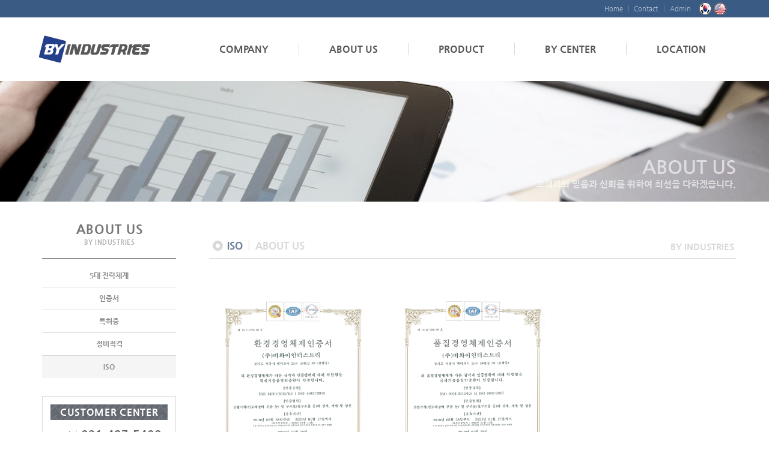

--- FILE ---
content_type: text/html
request_url: http://bycmp.com/default/02/05.php
body_size: 4377
content:
<!DOCTYPE html>
<html lang="ko" id="no-fouc">
<head>
<meta charset="euc-kr">
<meta http-equiv="X-UA-Compatible" content="IE=edge">
<meta name="viewport" content="initial-scale=1.0,user-scalable=no,maximum-scale=1,width=device-width">
<meta http-equiv="imagetoolbar" content="no">


<link rel="shortcut icon" href="../img/vdata/images/favicon.ico" type="image/x-icon" />
<link rel="icon" href="../img/vdata/images/favicon.ico" type="image/x-icon" />


<style type="text/css">
  #no-fouc { opacity: 0; }
</style>
<title>(주)비와이인더스트리</title>
<link rel="stylesheet" href="../img/vdata/inc/css/nomalize.css">
<link rel="stylesheet" href="../img/vdata/inc/css/bootstrap.min.css">
<link rel="stylesheet" href="../img/vdata/inc/css/v_style_c.css">
<link rel="stylesheet" href="../img/vdata/inc/css/v_style_m2.css">
<link rel="stylesheet" href="../img/vdata/inc/css/v_style_s.css">
<link rel="stylesheet" href="../img/vdata/inc/css/v_style_b.css">
<link rel="stylesheet" href="../img/vdata/inc/css/responsive2.css">
<link rel="stylesheet" href="../img/vdata/inc/css/owl.carousel.min.css">
<link rel="stylesheet" href="../img/vdata/inc/css/font-awesome.css">
<link rel="stylesheet" href="../img/vdata/inc/css/animate.css">
<script src="../img/vdata/inc/js/jquery.min.js"></script>
<script type="text/javascript">
$(document).ready(function () {  
  $("#no-fouc").delay(250).animate({"opacity": "1"}, 250);
});
</script>

<!-- HTML5 Shim and Respond.js IE8 support of HTML5 elements and media queries -->
<!-- WARNING: Respond.js doesn't work if you view the page via file:// -->
<!--[if lt IE 9]>
<script src="https://oss.maxcdn.com/libs/html5shiv/3.7.0/html5shiv.js"></script>
<script src="https://oss.maxcdn.com/libs/respond.js/1.4.2/respond.min.js"></script>
<![endif]-->
<!--[if IE 7]>
<link rel="stylesheet" href="../img/vdata/inc/css/font-awesome-ie7.min.css">
<![endif]-->
</head>
<body>
<!-------- 해당 페이지 촤즉메뉴 배경--------->
<style type="text/css">
    .sn-sm ul>li:nth-child(5) {
        background-color: #f5f5f5;
    }
</style>
<!-------- 촤즉메뉴 배경--------->
<header id="header">
<section class="navbar-fixed-top">
<!-- 상단-탑메뉴 -->
<div class="v-topbar-w nav-down">
<div class="container v-topbar">
<div class="row">
<div class="col-sm-2 col-xs-2 sssttmp99">
<div class="visible-xs">
<div class="vtb-icon" onclick="location.href='tel:031-497-5400'"><a><i class="fa fa-phone"></i></a></div>
</div>
</div>
<div class="col-sm-10 col-xs-10 sssttmp88">
<div class="topmn">
<span class="tbtn-1 v-trs3" onclick="location.href='../00/01.php'">Home</span>
<span class="tbtn-2 v-trs3" onclick="location.href='../05/01.php'">Contact</span>
<span class="tbtn-5 v-trs3" onclick="location.href='../member/login.php'">Admin</span>
<span class="tbtn-3 v-trs3" onclick="location.href='../00/01.php'"><img src="../img/vdata/images/flg_1.png" alt=""></span>
<span class="tbtn-4 v-trs3" onclick="location.href='../e00/01.php'"><img src="../img/vdata/images/flg_2.png" alt=""></span>
</div>
</div>
</div>
</div>
</div>
<!-----<hr class="v-topbar-line">-------->
<nav id="mainNavbar" class="navbar navbar-default">
<!-- 상단-탑메뉴 -->
<!-- 메뉴 -->
<div class="container">
<div class="navbar-header">
<button type="button" class="navbar-toggle collapsed" data-toggle="collapse" data-target="#bs-example-navbar-collapse-1" aria-expanded="false">
<span class="icon-bar"></span>
<span class="icon-bar"></span>
<span class="icon-bar"></span>
</button>
<a class="navbar-brand" href="../00/01.php">
<img src="../img/vdata/images/logo2.png" class="cc1">
<img src="../img/vdata/images/logom.png" class="cc2">
</a>
</div>
<div class="collapse navbar-collapse v_navbar" id="bs-example-navbar-collapse-1" data-hover="dropdown" data-animations="fadeIn">
<ul class="nav navbar-nav navbar-right">
<li class="dropdown"> <a href="00.html" class="dropdown-toggle" data-toggle="dropdown">COMPANY</a>
<ul class="dropdown-menu">
<li><a href="../01/01.php">GREETINGS</a></li>
<li><a href="../01/03.php">HISTORY</a></li>
</ul>
</li>
<li class="dropdown"> <a href="#" class="dropdown-toggle" data-toggle="dropdown">ABOUT US</a>
<ul class="dropdown-menu">
<li><a href="../02/01.php">5대 전략체계</a></li>
<li><a href="../02/02.php">인증서</a></li>
<li><a href="../02/03.php">특허증 </a></li>
<li><a href="../02/04.php">정비적격 </a></li>
<li><a href="../02/05.php">ISO</a></li>
</ul>
</li>
<li class="dropdown"> <a href="#" class="dropdown-toggle" data-toggle="dropdown">PRODUCT</a>
<ul class="dropdown-menu">
<li><a href="../03/01.php">판금 가공 및 <br class="sadfb745">판금 사업</a></li>
<li><a href="../03/02.php">발전사업 </a></li>
<li><a href="../03/03.php">솔루션 사업</a></li>
</ul>
</li>
<li> <a href="../04/01.php">BY CENTER</a> </li>
<li class="dropdown"> <a href="#" class="dropdown-toggle" data-toggle="dropdown">LOCATION</a>
<ul class="dropdown-menu">
<li><a href="../05/01.php">본사(국내)</a></li>
<li><a href="../05/02.php">네팔지사</a></li>
<li><a href="../05/03.php">케냐지사</a></li>
</ul>
</li>
</ul>
</div>
</div>
<!-- 메뉴 -->
</nav>
</section>
</header>
<!-- 캐러셀 -->
<section id="slider-area">
    <div class="slider-active owl-carousel">
        <!-- 슬라이드-1 -->
        <div class="single-slider-s owl-item" style="background-image: url(../img/vdata/images/sv_021.jpg)">
            <div class="container slider-taxt-s">
                <div class="row">
                    <div class="col-md-12 col-sm-12">
                        <h1 class="slide-caption_h1">ABOUT US</h1>
               <h2 class="slide-caption_h2">고객과의 믿음과 신뢰를 위하여 최선을 다하겠습니다.</h2>
                    </div>
                </div>
            </div>
        </div>
        <!-- 슬라이드-1 -->
            </div>
</section>
<!-- 캐러셀 -->
<!-- 컨텐츠 -->
<section class="sp-ct-w">
    <div class="container">
        <div class="row">
            <!-- 왼쪽-시작 -->
            <div class="col-md-3 sp-ct-l-w p-1">
                <div class=" sn-w">
                    <div class="sn-tt ">
    <h1>ABOUT US</h1>
    <span class="s-c-st">BY INDUSTRIES</span>
</div>
<div class="sn-sm">
    <ul>
        <li> <a href="01.php">5대 전략체계</a></li>
        <li> <a href="02.php">인증서</a></li>
        <li> <a href="03.php">특허증</a></li>
        <li> <a href="04.php">정비적격</a></li>
        <li> <a href="05.php">ISO</a></li>
    </ul>
</div> <div class="sn-cs">
<h1> CUSTOMER CENTER</h1>
<div class="sn-cs-nb-w">
<span class="sn-cs-t">Tel</span>031-497-5400<br>
<span class="sn-cs-t2">Fax</span>031-497-5405
</div>
<span class="sn-cs-time">
<b>- 월 ~ 금 :</b> 오전9시 ~ 오후6시
<br>
<b>- 토, 일, 공휴일 :</b> 휴무
<br>
<b>- email :</b> bycmp@bycmp.com
</span>
</div>
                </div>
            </div>
            <!-- 왼쪽-끝 -->
         <!-- 오론쪽-시작 -->
<div class="col-md-9 sp-ct-r-w">
    <div class="row">
        <div class="col-md-12 sp-ct-r-tt">
            <div class="row">
                <div class="col-md-6 col-sm-6 r-tt-w">
                    <h2 class="r-tt-h"><span class="circle-icon"></span>ISO</h2><span class="r-tt-bt">ABOUT US</span>
                </div>
                <div class="col-md-6 col-sm-6 hidden-xs v-cc-f-neb r-tt-r v-cc-t-r">BY INDUSTRIES
                </div>
            </div>
        </div>
    </div>
    <!-- 갤러리 -->
    <div class="row">
        <div class="col-md-12 sp-ct-r-board">     
          <!-- 게시판 시작 -->
<link rel="StyleSheet" href="/bizdemo98913/inc/board/board_9.css" type="text/css">
<script language="javascript" src="/cjs/board.js?com_board_id=9&template=bizdemo98913"></script>
<!-- 카테고리 -->

<!-- //카테고리 -->
<div class="gal_board_list">
<!-- 내용 -->

	
		<!-- 갤러리형 -->


			<tr valign='top'>
				<td valign='bottom' align='center' width='33%' >
					<table border='0' cellpadding='0' cellspacing='0' width='100%'>
						<tr>

						
						
							<td valign="top" align="center" class='bbsnewf5' style='word-break:break-all;'><!-- overflow:auto; -->
							<table width="100%" border="0" cellspacing="0" cellpadding="0">
																<tr>
									<td valign="bottom" align="center">
																					<a href='/default/02/05.php?com_board_basic=read_form&com_board_idx=2&&com_board_search_code=&com_board_search_value1=&com_board_search_value2=&com_board_page=&&com_board_id=9&&com_board_id=9'><img alt='' src='/bizdemo98913/component/board/board_9/u_image/2/260095096_ISO14001-KOR.jpg' width='280' height='280' border='0'></a>
																			</td>
								</tr>
																<tr>
									<td class="gallery_subject" style="text-align:center">
																			<a href='/default/02/05.php?com_board_basic=read_form&com_board_idx=2&&com_board_search_code=&com_board_search_value1=&com_board_search_value2=&com_board_page=&&com_board_id=9&&com_board_id=9'><span class='gallery_title'>ISO14001-KOR</span>    </a><br>
																																													</td>
								</tr>
								<tr>
									<td class="gallery_etc" style="text-align:center;">
									 																		</td>
								</tr>
															</table>
							</td>

						
						</tr>
					</table>
				</td>

			
			
	
		<!-- 갤러리형 -->


			
				<td valign='bottom' align='center' width='33%' >
					<table border='0' cellpadding='0' cellspacing='0' width='100%'>
						<tr>

						
						
							<td valign="top" align="center" class='bbsnewf5' style='word-break:break-all;'><!-- overflow:auto; -->
							<table width="100%" border="0" cellspacing="0" cellpadding="0">
																<tr>
									<td valign="bottom" align="center">
																					<a href='/default/02/05.php?com_board_basic=read_form&com_board_idx=1&&com_board_search_code=&com_board_search_value1=&com_board_search_value2=&com_board_page=&&com_board_id=9&&com_board_id=9'><img alt='' src='/bizdemo98913/component/board/board_9/u_image/1/694476445_ISO9001-KOR.jpg' width='280' height='280' border='0'></a>
																			</td>
								</tr>
																<tr>
									<td class="gallery_subject" style="text-align:center">
																			<a href='/default/02/05.php?com_board_basic=read_form&com_board_idx=1&&com_board_search_code=&com_board_search_value1=&com_board_search_value2=&com_board_page=&&com_board_id=9&&com_board_id=9'><span class='gallery_title'>ISO9001-KOR</span>    </a><br>
																																													</td>
								</tr>
								<tr>
									<td class="gallery_etc" style="text-align:center;">
									 																		</td>
								</tr>
															</table>
							</td>

						
						</tr>
					</table>
				</td>

			
			</table>








<table border='0' cellpadding='0' cellspacing='0' width='100%'>
<!-- //내용 -->
</div>
</table>
<div class="v-board-bo-line"></div>
<div class="v-paging"><!-- 페이징 --><!-- //페이징 --></div>

<div class="v-btn-wirte">
<!-- 글쓰기 -->

<!-- //글쓰기 -->
</div>

<!-- 검색 -->
<div id="ext_search" style="text-align:left">
<div id="ext_search" style="text-align:left">
	<table id="search_table" border="0" cellspacing="0" cellpadding="2">
	<form name='com_board_search' method='post' action='/default/02/05.php?com_board_category_code=&&' onsubmit="return FormCheck.init('com_board_search')">
	  <tr>
		<td class="est_cate_cell">
			<select title="select" name='com_board_search_code' class="cateform" align='absmiddle' onchange='sel_search();'>
				<option value='subject' >제목</option><option value='description' >내용</option>
			</select>
		</td>
		<td class="est_keyword_cell">
			<div id='search_display1' style='display:block;'>
				<input title="input" alt="" type='text' class="keywordform" align='absmiddle' name='com_board_search_value' chk="y" msg="검색어" kind="" />
			</div>
			<div id='search_display2' style='display:none;'>
				<input title="input" alt="" type='text' class="dateform" align='absmiddle' name='com_board_search_value1' value='2026-01-21' />&nbsp;~&nbsp;
				<input title="input" alt="" type='text' class="dateform" align='absmiddle' name='com_board_search_value2' value='2026-01-21' />
			</div>
		</td>
		<td class="est_btn_cell">
			<input title="input" alt="" type='image' src='/bizdemo98913/img/component/board/board_9/search.gif' border='0' align='absmiddle'>
		</td>
	  </tr>
	</form>
	</table>
</div>
<!-- 검색 자바스크립트 구문 시작 -->

<!-- 검색 자바스크립트 구문 끝 -->
<!-- //검색 -->

<!-- 게시판 끝 -->   
        </div>
    </div>
     <!-- 갤러리 -->
</div>
<!-- 오론쪽-끝 -->
</div>
    </div>
</section>
<!-- 컨텐츠 -->
<!-- 풋터-2 -->
<footer class="copy">
<div class="container">
<div class="row">
<div class="col-md-12">
<div class="coppy-w">
<div class="coppy-1">BY INDUSTRIES</div>
<span class="coppy-2">
<span class="copy-tf-t-1">39, MTV 25-ro 58beon-gil, Siheung-si, <br class="cc2">Gyeonggi-do, Korea</span>
<span class="copy-tf-t-2"><span class="t-devide-xs-1">|</span>TEL : 031-497-5400<span class="t-devide-xs-2">|</span>FAX : 031-497-5405</span>
</span>
<br>
<div class="coppy-3">
Copyright &#169; 2020 BY INDUSTRIES All rights reserved.
</div>
</div>
</div>
</div>
</div>
</footer>
<!-- 풋터-2 -->
<!-- Scroll-up -->
<div class="scroll-up ">
<ul>
<li><a href="#header"><i class="fa fa-angle-up"></i></a></li>
</ul>
</div>
<!-- Scroll-up -->
<!-- Jquery -->
<script src="../img/vdata/inc/js/jquery.min.js"></script>
<script src="../img/vdata/inc/js/bootstrap.min.js"></script>
<script src="../img/vdata/inc/js/bootstrap-dropdownhover.min.js"></script>
<script src="../img/vdata/inc/js/owl.carousel.min.js"></script>
<script src="../img/vdata/inc/js/jquery.parallax.js"></script>
<script src="../img/vdata/inc/js/scrollreveal.min.js"></script>
<script src="../img/vdata/inc/js/v_js.js"></script>
<script>
$(document).ready(function() {
$('.slider-active').owlCarousel({
items: 1,
loop: true,
animateOut: 'fadeOut',
animateIn: 'fadeIn',
autoplay: true,
autoHeight: true,
nav: true,
navText: ['<img src="../img/vdata/inc/images/nav_left.png">', '<img src="../img/vdata/inc/images/nav_right.png">'],
dots: true,
autoplayTimeout: 6500,
smartSpeed: 700,
responsiveRefreshRate: 0,
responsiveClass: true,
responsive: {
0: {
items: 1,
dots: false,
nav: false,
},
400: {
items: 1,
dots: false,
nav: false,
},
768: {
items: 1,
}
}
});
});
</script>
<!-- Jquery -->
</body>
</html>
<script language="javascript" type="text/javascript" src="/cjs/javascript.lib.js?date=1721110582"></script>

<script language="javascript" src="/cjs/board.js"></script>

            <script type="text/javascript">
            var JsHost = (("https:" == document.location.protocol) ? "https://" : "http://");
            var sTime = new Date().getTime();
            document.write(unescape("%3Cscript id='log_script' src='" + JsHost + "blg-jsk.cafe24.com/weblog.js?uid=d1502b&t=" + sTime + "' type='text/javascript'%3E%3C/script%3E"));
            </script>
        

--- FILE ---
content_type: text/html
request_url: http://bycmp.com/default/img/vdata/inc/js/v_js.js
body_size: 696
content:
// 硫붾돱諛� 洹몃┝��
$('#mainNavbar').affix({
    offset: {
        top: 40
    }
})





jQuery(function ($) {
    'use strict';


  $(window).scroll(function () {
        if ($(window).scrollTop() == 0) {
            $('.v-topbar-w').stop(true, false).slideDown();
        } else {
            $('.v-topbar-w').slideUp("fast");
        }
    });

    
// �ㅽ겕濡�
    (function () {
        $('li a[href*=#]').bind("click", function(e){
            var anchor = $(this);
            $('html, body').stop().animate({
                scrollTop: $(anchor.attr('href')).offset().top -136
            }, 1000);
            e.preventDefault();
        });
    }());
    
    
    
// �묎�湲�
    (function () {
        $(window).scroll(function() {
            if ($(this).scrollTop() > 100) {
                $('.scroll-up').fadeIn();
            } else {
                $('.scroll-up').fadeOut();
            }
        });
    }());
    
    
    
// �⑤윺�숈뒪
    (function () {
        $(window).bind('load', function () {
            parallaxInit();
        });

    }());
    
});



// �좉�
$(document).ready(function () {
			  $(".navbar-toggle").on("click", function () {
				    $(this).toggleClass("active");
			  });
		})



// �ㅽ겕濡� 由щ퉬��
window.sr = ScrollReveal();
sr.reveal('.p-1', {
    duration: 1200,
    scale: 1,
    opacity: 0,
    origin: 'bottom',
    distance: '43px'
});



--- FILE ---
content_type: text/css
request_url: http://bycmp.com/default/img/vdata/inc/css/v_style_c.css
body_size: 2816
content:
/*** 怨듯넻�곸슜 ***/

@font-face {
    font-family: ng;
    src: url(../fonts/NanumGothic.eot);
    src: local(��), url(../fonts/NanumGothic.woff) format('woff')
}

@font-face {
    font-family: ngb;
    src: url(../fonts/NanumGothicBold.eot);
    src: local(��), url(../fonts/NanumGothicBold.woff) format('woff')
}

@font-face {
    font-family: ngeb;
    src: url(../fonts/NanumGothicExtraBold.eot);
    src: local(��), url(../fonts/NanumGothicExtraBold.woff) format('woff')
}

.v-cc-t-l {
    text-align: left;
}

.v-cc-t-r {
    text-align: right;
}

.v-cc-t-c {
    text-align: center;
}

.v-cc-f-n {
    font-family: '�섎닎怨좊뵓', 'NanumGothic', ng, sans-serif;
}

.v-cc-f-neb {
    font-family: ngeb, 'NanumGothicExtraBold';
}

.pnt {
    cursor: pointer;
}

img {
    image-rendering: -moz-auto;
    /* Firefox */
    image-rendering: -o-auto;
    /* Opera */
    image-rendering: -webkit-optimize-contrast;
    /* Webkit (non-standard naming) */
    image-rendering: auto;
    -ms-interpolation-mode: bicubic;
    /* IE (non-standard property) */
    border: none;
}

html {
    overflow-y: scroll;
}

body {
    font-family: '�섎닎怨좊뵓', 'NanumGothic', ng, sans-serif !important;
    font-size: 13px !important;
    color: #666 !important;
}

.container-fluid {
    padding: 0
}

a,
a:active,
a:focus,
button,
button:focus,
button:active,
.btn,
.btn:focus,
.btn:active:focus,
.btn.active:focus,
.btn.focus,
.btn.focus:active,
.btn.active.focus {
    outline: none;
    outline: 0;
}

input::-moz-focus-inner {
    border: 0;
}

input[type=text] {
    width: 96%;
    font-size: 13px !important;
    color: #666 !important;
    height: 26px !important;
    padding-left: 7px !important;
    line-height: 26px !important;
    border: 1px solid #cfcfcf !important;
    -webkit-appearance: none !important;
    -webkit-border-radius: 0 !important;
}

input[type=file] {
    width: 80%;
    font-size: 13px;
    color: #666;
    height: 24px;
    line-height: 24px;
    border: none;
    appearance: none;
    border-radius: 0;
    -webkit-appearance: none;
    -webkit-border-radius: 0;
}

input[type=password] {
    width: 40%;
    font-size: 13px!important;
    color: #666!important;
    height: 26px!important;
    padding-left: 7px!important;
    line-height: 26px!important;
    border: 1px solid #cfcfcf!important;
    -webkit-appearance: none!important;
    -webkit-border-radius: 0!important;
}

textarea {
    width: 100%!important;
    font-family: '�섎닎怨좊뵓', 'NanumGothic', ng, 援대┝, �뗭�, sans-serif!important;
    font-size: 13px!important;
    line-height: 1.5!important;
    border: 1px solid #cfcfcf!important;
    padding: 15px !important;
    -webkit-appearance: none;
    -webkit-border-radius: 0;
}

select {
    font-size: 13px !important;
    color: #666;
    height: 26px;
    padding: 2px 2px 4px 2px;
    line-height: 1;
    border: 1px solid #cfcfcf;
    border-radius: 0;
}

input[name="phone_no1"],
input[name="phone_no2"],
input[name="phone_no3"],
input[name="mobile_no1"],
input[name="mobile_no2"],
input[name="mobile_no3"] {
    width: 19% !important;
}

input[name="com_board_search_value"] {
    width: 100% !important;
}

input[name="com_board_comment_name"],
input[name="com_board_comment_password"] {
    width: 25%!important;
}

input[name="com_member_login_id"],
input[name="com_member_login_pw"] {
    width: 100%!important;
    background: none!important;
}

input[type=image] {
    cursor: pointer;
}

.btn-default,
.btn-default:focus,
.btn-defaultn:active {
    padding: 0;
}

.btn-default span {
    position: relative;
}

input:focus {
    outline: none;
}

*:focus {
    outline: none;
}

a[href^="tel"] {
    color: inherit;
    text-decoration: none;
}

/***************************************************************/

/*********** �ъ씤�� 而щ윭 蹂�寃쎌떆 �ъ슜�섎뒗 肄붾뱶 ***********/

/*** �섏씠吏� �ъ씤�� 而щ윭 ***/

.cm-color-1 {
    color: #A7A7A7;
}

.cm-color-2 {
    color: #AEBAD1;
}

/*** �곹븯�� 諛곌꼍而щ윭 ***/

.v-topbar-w,
.copy,
.ft-btn-w {
    background-color: #3A5B84;
}

/*** �곹븯�� �고듃而щ윭 ***/

.v-topbar .btn-group-xs > .btn,
.ft-btn-w .btn-group-xs > .btn,
.vtb-icon a,
.copy-tf-t a,
.copy {
    color: #B0BDCE;
}

/*** �곹븯�� �섎닎�� ***/

.v-topbar .btn-group-xs > .btn {
    border-color: #6D8CAD;
}

.ft-btn-w .btn-group-xs > .btn {
    border: 1px solid #6D8CAD;
}

.t-devide,
.t-devide-xs,
.t-devide-xs-1,
.t-devide-xs-2,
.t-devide-xs-3,
.t-devide-xs-4,
.t-devide-xs-5,
.t-devide-xs-6,
.t-devide-xs-7 {
    color: #6D8CAD;
}

/*********** �ъ씤�� 而щ윭 蹂�寃쎌떆 �ъ슜�섎뒗 肄붾뱶 ***********/

/*** �곷떒-�묐찓�� ***/

.v-topbar {
   height: 29px;
}

.vtb-icon {
    display: inline-block;
    font-size: 19px;
    margin: 6px 0 0 0;
    background: none;
    line-height: 1;
    vertical-align: top;
    cursor: pointer;
}

.v-topbar .btn-group-xs > .btn {
    font-size: 11px;
    line-height: 1;
    background: none;
    padding: 0 13px;
    border-top: none;
    border-right: none;
    border-bottom: none;
    transition: 0.5s all ease;
    -webkit-transition: 0.5s all ease;
    -moz-transition: 0.5s all ease;
    -ms-transition: 0.5s all ease;
    -o-transition: 0.5s all ease;
}

.v-topbar .btn-group-xs > .btn:hover,
.v-topbar .btn-group-xs > .btn:active,
.v-topbar .btn-group-xs > .btn:focus {
    box-shadow: none;
    background: none;
}

.v-topbar .btn-group-xs > .btn:hover {
    background: none;
    font-weight: bold;
}

.v-topbar .btn-group-xs > .btn:first-child {
    border: none;
}

.v-topbar-line {
    margin: 0;
    border-color: #dedede;
}

nav {
    width: 100%;
    border-radius: 0 !important;
}

.navbar-brand {
    font-family: ngeb, 'NanumGothicExtraBold';
    font-weight: bold;
    padding: 22px 0 0 10px !important;
}

/*** 濡쒓퀬 �띿뒪�� �ㅽ��쇱떆��
.navbar-brand {
    font-family: ngeb, 'NanumGothicExtraBold';
    font-weight: bold;
    padding: 0 0 0 15px !important; 
}***/

.navbar-brand h1 {
    font-size: 26px;
    line-height: 0 !important;
    color: #7F92AC;
    letter-spacing: 1.3px;
    margin-top: 45px;
}

.navbar-brand span {
    display: block;
    font-size: 12px;
    line-height: 0 !important;
    color: #888;
    letter-spacing: 3.6px;
    margin: 20px 0 0 2px;
}

.navbar-brand img {
    width: 100%;
    height: auto;
}

.navbar-default {
    background: #fff;
    border: 0;
}

.navbar-default .container > .v_navbar {
    font-family: ngeb, 'NanumGothicExtraBold';
    font-size: 16px;
}

/*** ��硫붾돱 �ъ씠 �щ갚 ***/

.navbar-nav > li > a {
    padding: 0 50px;
}

/*** ��硫붾돱 �ъ씠 �щ갚 ***/

/*** 罹먮윭�� �ㅻ퉬 ***/

.slider-active .owl-nav div {
    position: absolute;
    top: 50%;
    left: 30px;
    transform: translateY(-50%);
    -ms-transform: translateY(-50%);
    -moz-transform: translateY(-50%);
    -webkit-transform: translateY(-50%);
    -o-transform: translateY(-50%);
}

.slider-active .owl-nav div.owl-next {
    left: auto;
    right: 30px;
}

.slider-active .owl-dots {
    position: absolute;
    left: 0;
    right: 0;
    text-align: center;
    bottom: 10px;
}

.slider-active .owl-dot {
    background: #fff;
    border-radius: 50%;
    display: inline-block;
    width: 10px;
    height: 10px;
    margin: 0px 5px;
    -ms-filter: "progid:DXImageTransform.Microsoft.Alpha(Opacity=40)";
    filter: alpha(opacity=40);
    opacity: 0.4;
}

.slider-active .owl-dot.active {
    background: #fff;
    border-radius: 50%;
    -ms-filter: "progid:DXImageTransform.Microsoft.Alpha(Opacity=100)";
    filter: alpha(opacity=100);
    opacity: 1;
}

.slider-active .owl-dots,
.slider-active .owl-nav div {
    -ms-filter: "progid:DXImageTransform.Microsoft.Alpha(Opacity=0)";
    filter: alpha(opacity=0);
    opacity: 0;
    transition: 0.5s all ease;
    -webkit-transition: 0.5s all ease;
    -moz-transition: 0.5s all ease;
    -ms-transition: 0.5s all ease;
    -o-transition: 0.5s all ease;
}

.owl-carousel:hover .owl-nav div,
.owl-carousel:hover .owl-dots {
    -ms-filter: "progid:DXImageTransform.Microsoft.Alpha(Opacity=100)";
    filter: alpha(opacity=100);
    opacity: 1;
}

/*** 罹먮윭�� �ㅻ퉬 ***/

/*** �뗮꽣-1 ***/

.ft-btn-w {
    padding: 25px 0 16px 0;
    margin-top: 50px;
}

.ft-btn-bt {
    text-align: center;
}

.ft-btn-w .btn-group-xs > .btn {
    padding: 1px 60px;
    font-size: 13px;
    line-height: 1;
    border-radius: 0;
    border-top: none;
    border-bottom: none;
    background: none;
    transition: 0.5s all ease;
    -webkit-transition: 0.5s all ease;
    -moz-transition: 0.5s all ease;
    -ms-transition: 0.5s all ease;
    -o-transition: 0.5s all ease;
}

.ft-btn-w .btn-group-xs > .btn:hover,
.ft-btn-w .btn-group-xs > .btn:active,
.ft-btn-w .btn-group-xs > .btn:focus {
    box-shadow: none;
    background: none;
}

.ft-btn-w .btn-group-xs > .btn:hover {
    font-weight: bold;
}

.ft-btn-w .btn-group-xs > .btn:first-child {
    padding-left: 5px;
    border-left: none;
}

.ft-btn-w .btn-group-xs > .btn:last-child {
    padding-right: 5px;
    border-right: none;
}

/*** �뗮꽣-1 ***/

/*** �뗮꽣-2 ***/

.copy {
    margin-top: 70px;
}


.coppy-w {
    padding: 40px 0;
    line-height: 1;
    font-size: 13px;
}


.coppy-1 {
		padding: 0 0 0 2px;
}

.coppy-2 {
    display: inline-block;
    vertical-align: top;
    padding: 7px 5px 7px 2px;
    margin-bottom: 10px;
	    line-height: 1.3;
    border-bottom: solid 1px rgba(255, 255, 255, 0.2);
}

.coppy-3 {
	padding: 0 0 0 2px;
}

.t-devide {
    padding: 0 7px;
    font-weight: normal;
}

.t-devide-xs,
.t-devide-xs-1,
.t-devide-xs-2,
.t-devide-xs-3,
.t-devide-xs-4,
.t-devide-xs-5,
.t-devide-xs-6,
.t-devide-xs-7 {
    padding: 0 7px;
    font-weight: normal;
}

.copy-a-t {
    display: inline-block;
    line-height: 1.5;
}

.copy-tf-t,
.copy-tf-t-1,
.copy-tf-t-2,
.copy-tf-t-3,
.copy-tf-t-4,
.copy-tf-t-5,
.copy-tf-t-6 {
    display: inline-block;
}

.cr-sps {
    margin-top: 0;
}

.copy-cr-t {
    margin-top: 11px;
    text-align: center;
}

.copy-cr-t2 {
    margin-top: 4px;
    text-align: center;
}

.copy-sr-icon {
    margin-right: 4px;
}

.copy-1-ww {
    text-align: center
}

/*** �뗮꽣-2 ***/

/*** �ㅽ겕濡� �� ***/

.scroll-up {
    position: fixed;
    display: none;
    z-index: 999;
    bottom: 2em;
    right: 1.2em;
}

.scroll-up ul {
    margin: 0;
    padding: 0;
}

.scroll-up li {
    list-style: none;
    margin: 0;
    padding: 0;
}

.scroll-up a {
    background-color: rgba(0, 0, 0, 0.15);
    display: block;
    width: 34px;
    height: 34px;
    text-align: center;
    color: rgba(255, 255, 255, 0.9);
    font-size: 20px;
    line-height: 32px;
    border-radius: 50%;
    transition: 0.5s all ease;
    -webkit-transition: 0.5s all ease;
    -moz-transition: 0.5s all ease;
    -ms-transition: 0.5s all ease;
    -o-transition: 0.5s all ease;
}

.scroll-up a:hover,
.scroll-up a:active {
    background-color: rgba(0, 0, 0, 0.4);
    color: #fff;
}

/*** �ㅽ겕濡� �� ***/

.cc01 {
    display: block;
    text-align: center;
}

.cc01 img {
    max-width: 100%;
    height: auto;
}

/*******************/


.topmn {
    text-align: right;
    line-height: 1;
    font-size: 11px;
	color:rgba(255, 255, 255, 0.6);
}

.tbtn-1 {
    display: inline-block;
    vertical-align: top;
    cursor: pointer;
    padding: 0 9px 0 10px;
    border-right: solid 1px rgba(255, 255, 255, 0.2);
    margin-top: 9px;
}

.tbtn-2 {
    display: inline-block;
    vertical-align: top;
    cursor: pointer;
    padding: 0 10px 0 5px;
    margin-top: 9px;
	    border-right: solid 1px rgba(255, 255, 255, 0.2);
}

.tbtn-5 {
    display: inline-block;
    vertical-align: top;
    cursor: pointer;
    padding: 0 10px 0 6px;
    margin-top: 9px;
}


.tbtn-3 {
    display: inline-block;
    vertical-align: top;
    cursor: pointer;
    margin-top: 4px;
}



.tbtn-4 {
    display: inline-block;
    vertical-align: top;
    cursor: pointer;
    margin-top: 4px;
}

.tbtn-1:hover,
.tbtn-2:hover,
.tbtn-3:hover,
.tbtn-4:hover,
.tbtn-5:hover {
    opacity: 0.5;
}

.v-trs5 {
    transition: 0.5s all ease;
    -webkit-transition: 0.5s all ease;
    -moz-transition: 0.5s all ease;
    -ms-transition: 0.5s all ease;
    -o-transition: 0.5s all ease;
}

.v-trs3 {
    transition: 0.3s all ease;
    -webkit-transition: 0.3s all ease;
    -moz-transition: 0.3s all ease;
    -ms-transition: 0.3s all ease;
    -o-transition: 0.3s all ease;
}

--- FILE ---
content_type: text/css
request_url: http://bycmp.com/default/img/vdata/inc/css/v_style_m2.css
body_size: 2326
content:
/*** 罹먮윭�� ***/

.owl-carousel .owl-item {
    -webkit-backface-visibility: hidden;
    -webkit-transform: translateZ(0) scale(1.0, 1.0);
}

/* 硫붿씤 罹먮윭�� �믪씠 諛� �대�吏� �ㅼ젙 */

.slider-active .single-slider {
    background-position: center center;
    background-repeat: no-repeat;
    background-size: cover;
    width: 100%;
    height: 700px;
    cursor: auto !important;
    background-color: #fff;
}

.mvvv-3 {
    background-image: url(../../images/n/v_03.jpg);
    border-bottom: solid 1px #dedede;
}


.mvtx-1-1,
.mvtx-1-2,
.mvtx-1-3,
.mvtx-2-1,
.mvtx-2-2 {
    display: inline-block;
    vertical-align: top;
}

.mvtx-1w {
    text-align: center;
    margin-top: 235px;
    line-height: 1;
}

.mvtx-1-1 {
    font-family: ngb, 'NanumGothicBold', sans-serif;
    font-size: 22px;
    color: rgba(255, 255, 255, 1);
}

.mvtx-1-2 {
    font-family: ngb, 'NanumGothicBold', sans-serif;
    font-size: 70px;
    color: rgba(255, 255, 255, 1);
    padding: 20px 5px 22px;
    margin: 20px 0 20px;
    border-top: solid 1px rgba(255, 255, 255, 1);
    border-bottom: solid 1px rgba(255, 255, 255, 1);
}

.mvtx-1-3 {
    font-family: ngeb, 'NanumGothicExtraBold', sans-serif;
    font-size: 15px;
    color: rgba(255, 255, 255, 1);
    line-height: 1.5;
}


.mvtx-2w {
    text-align: center;
    margin-top: 265px;
    line-height: 1;
}

.mvtx-2-1 {
    font-family: ngb, 'NanumGothicBold', sans-serif;
    font-size: 90px;
    color: rgba(255, 255, 255, 1);
    margin: 0 0 15px;
    letter-spacing: 30px;
    padding-left: 30px;
}

.mvtx-2-2 {
    font-family: ngeb, 'NanumGothicExtraBold', sans-serif;
    font-size: 17px;
    color: rgba(255, 255, 255, 1);
    line-height: 1;
	padding:1px 10px 1px;
	border-left: solid 1px rgba(255, 255, 255, 1);
	border-right: solid 1px rgba(255, 255, 255, 1);
}
/************************************/

.slider-taxt {
    text-shadow: none;
    text-align: center;
    -ms-filter: "progid:DXImageTransform.Microsoft.Alpha(Opacity=80)";
    filter: alpha(opacity=80);
    opacity: 0.8;
}

.slider-taxt h1 {
    color: #fff;
    font-family: ngb, 'NanumGothicBold', sans-serif;
    margin-top: 298px;
    font-size: 80px;
    line-height: 1;
    letter-spacing: 30px;
    padding-left: 30px;
    margin-bottom: 0;
}

.slider-taxt h2 {
    display: inline-block;
    font-family: ngeb, 'NanumGothicExtraBold';
    color: #fff;
    font-size: 17px;
    line-height: 1;
    margin-top: 10px;
    padding: 1px 8px;
    border-right: solid 1px rgba(255, 255, 255, 0.9);
    border-left: solid 1px rgba(255, 255, 255, 0.9);
}

/*** �띿뒪�� �먮땲硫붿씠��
.owl-item.active .slide-caption_h1 {
    -webkit-animation: 1s .2s fadeInRight both;
    -moz-animation: 1s .2s fadeInRight both;
    -ms-animation: 1s .2s fadeInRight both;
    -o-animation: 1s .2s fadeInRight both;
    animation: 1s .2s fadeInRight both;
}
.owl-item.active .slide-caption_h2 {
    -webkit-animation: 1s .5s fadeInLeft both;
    -moz-animation: 1s .5s fadeInLeft both;
    -ms-animation: 1s .5s fadeInLeft both;
    -o-animation: 1s .5s fadeInLeft both;
    animation: 1s .5s fadeInLeft both;
}
.owl-item.active .slide-caption_p {
    -webkit-animation: 1s .7s fadeIn both;
    -moz-animation: 1s .7s fadeIn both;
    -ms-animation: 1s .7s fadeIn both;
    -o-animation: 1s .7s fadeIn both;
    animation: 1s .7s fadeIn both;
}***/

/*** 罹먮윭�� ***/

/*** 而⑦뀗痢�-1�� ***/

.cts-2-ttbox {
    text-align: center
}

.cts-2-ttbox h1 {
    font-family: ngb, 'NanumGothicBold', sans-serif;
    display: inline-block;
    font-size: 36px;
    line-height: 1;
    color: #A7A7A7;
    padding: 0 8px 6px;
}

.cts-2-ttbox h2 {
    margin-top: 9px;
    font-family: ngeb, 'NanumGothicExtraBold';
    font-size: 17px;
    line-height: 1;
}

#cts-2 {
    margin-top: 40px;
}

.m-img-bn-box-w {
    margin-top: 30px;
    text-align: center;
}

.m-img-bn-box {
    text-align: center;
    padding: 15px;
    min-height: 203px;
    cursor: pointer;
}

.m-bn-image {
    position: relative;
    width: 196px;
    height: 196px;
    border-radius: 50%;
    background-position: center center;
    background-repeat: no-repeat;
    background-size: cover;
    transition: 0.5s all ease;
    -webkit-transition: 0.5s all ease;
    -moz-transition: 0.5s all ease;
    -ms-transition: 0.5s all ease;
    -o-transition: 0.5s all ease;
}

.m-bn-image-1-z {
    margin: 0 auto;
    width: 196px;
    height: 196px;
    overflow: hidden;
    border-radius: 50%;
}

.m-bn-image-1 {
    background-image: url(../../images/m_bn_1.jpg);
}

.m-bn-image-2 {
    background-image: url(../../images/m_bn_2.jpg);
}

.m-bn-image-3 {
    background-image: url(../../images/m_bn_3.jpg);
}

.m-bn-image-4 {
    background-image: url(../../images/m_bn_4.jpg);
}

.overlay {
    width: 100%;
    height: 100%;
    opacity: 0;
    transition: .4s ease;
    background-color: rgba(0, 0, 0, 0.5);
}

.m-bn-text {
    font-family: ngeb, 'NanumGothicExtraBold';
    color: rgba(255, 255, 255, 0.8);
    font-size: 13px;
    display: inline-block;
    margin: 45% auto 55%;
}

.m-img-bn-box:hover .overlay {
    opacity: 1;
}

.m-img-bn-box:hover .m-bn-image-1,
.m-img-bn-box:hover .m-bn-image-2,
.m-img-bn-box:hover .m-bn-image-3,
.m-img-bn-box:hover .m-bn-image-4 {
    transform: scale(1.1)
}

.m-img-bn-box:hover .m-bn-tt,
.m-img-bn-box:hover .m-bn-ct-txt {
    color: rgba(0, 0, 0, 0.3);
}

.m-bn-tt {
    display: block;
    margin: 23px 0 7px 0;
    font-size: 18px;
    font-family: ngeb, 'NanumGothicExtraBold';
    line-height: 100%;
    transition: 0.5s all ease;
    -webkit-transition: 0.5s all ease;
    -moz-transition: 0.5s all ease;
    -ms-transition: 0.5s all ease;
    -o-transition: 0.5s all ease;
}

.mtxxx-hhi {
    margin: 23px 0 17px 0;
}

.m-bn-ct-txt {
    display: block;
    font-size: 13px;
    line-height: 150%;
    transition: 0.5s all ease;
    -webkit-transition: 0.5s all ease;
    -moz-transition: 0.5s all ease;
    -ms-transition: 0.5s all ease;
    -o-transition: 0.5s all ease;
}

/* 怨좉컼�쇳꽣 */

.cts-cs {
    border: 1px solid #dbdbdb;
    padding: 15px;
}

.cs_tt {
    background-image: url(../../images/ptn_01.jpg);
    text-align: center;
    font-size: 18px;
    line-height: 1;
    color: #fff;
    font-family: ngeb, 'NanumGothicExtraBold';
    padding: 6px 0 6px 0;
}

.cts-tel-in {
    font-size: 20px;
    font-family: ngeb, 'NanumGothicExtraBold';
    line-height: 1;
    border-bottom: 1px solid #d9d9d9;
    padding: 6px 0 13px 15px;
    margin-bottom: 10px;
}

.cts-tel-in a {
    color: #666;
}

.cts-cs-tel-t {
    display: inline-block;
    font-size: 15px;
    color: #818181;
    line-height: 1;
    border-right: 1px solid #d9d9d9;
    padding-right: 10px;
    margin-right: 9px;
    margin-top: 11px;
}

.cts-cs-time {
    font-size: 12px;
    line-height: 150%;
    display: inline-block;
    padding-left: 2px;
}

.m-de-line-1 {
    margin-top: 50px;
    margin-bottom: 50px;
    border-top: 1px solid #dedede;
}

/*** 而⑦뀗痢�-1�� ***/

/*** �⑤윺�숈뒪 ***/

#main-mr {
    background-image: url(../../images/bg_mr_1.jpg);
    background-repeat: no-repeat;
    background-size: cover;
    background-position: center center;
    background-attachment: fixed;
    padding-top: 40px;
    padding-bottom: 60px;
    margin-top: 80px;
    position: relative;
}

.overlay-mr {
    background-color: #000;
    position: absolute;
    top: 0;
    left: 0;
    width: 100%;
    height: 100%;
    opacity: 0.2;
}

.cts-2-ttbox2 {
    text-align: center;
    margin-bottom: 15px
}

.cts-2-ttbox2 h1 {
    font-family: ngb, 'NanumGothicBold', sans-serif;
    display: inline-block;
    font-size: 36px;
    line-height: 1;
    color: rgba(255, 255, 255, 0.7);
    padding: 0 8px 17px;
    border-bottom: solid 1px rgba(255, 255, 255, 0.3);
}

.cts-2-ttbox2 h2 {
    margin-top: 9px;
    color: rgba(255, 255, 255, 0.7);
    font-family: ngeb, 'NanumGothicExtraBold';
    font-size: 17px;
    line-height: 1;
}

.m-img-bn-box-w-2 {
    margin-top: 30px;
}

.cppwww {
    margin: 0 30px;
    padding: 20px;
    background-color: rgba(0, 0, 0, 0.5);
}

.m-img-bn-box-2 {
    text-align: center;
    min-height: 203px;
    cursor: pointer;
}

.m-bn-image-22 {
    position: relative;
    width: 100%;
    height: 271px;
    overflow: hidden;
    background-position: center center;
    background-repeat: no-repeat;
    background-size: cover;
    transition: 0.5s all ease;
    -webkit-transition: 0.5s all ease;
    -moz-transition: 0.5s all ease;
    -ms-transition: 0.5s all ease;
    -o-transition: 0.5s all ease;
}

.m-bn-image-2-z {
    overflow: hidden;
}

.m-bn-image-2-1 {
    background-image: url(../../images/mii_1.jpg);
}

.m-bn-image-2-2 {
    background-image: url(../../images/mii_2.jpg);
}

.m-bn-image-2-3 {
    background-image: url(../../images/mii_3.jpg);
}

.m-bn-image-2-4 {
    background-image: url(../../images/m_bn_3.jpg);
}

.overlay-2 {
    position: absolute;
    top: 20px;
    bottom: 0;
    left: 65px;
    right: 65px;
    height: 271px;
    opacity: 0;
    transition: .5s ease;
    background-color: rgba(0, 0, 0, 0.5);
}

.m-bn-text-2 {
    border: 1px solid rgba(255, 255, 255, 0.4);
    color: white;
    font-size: 12px;
    padding: 4px 8px;
    display: inline-block;
    font-weight: 600;
    margin-top: 122px;
}

.m-img-bn-box-2:hover .overlay-2 {
    opacity: 1;
}

.m-img-bn-box-2:hover .m-bn-image-2-1,
.m-img-bn-box-2:hover .m-bn-image-2-2,
.m-img-bn-box-2:hover .m-bn-image-2-3,
.m-img-bn-box-2:hover .m-bn-image-2-4 {
    transform: scale(1.2)
}

.m-bn-tt-2 {
    display: block;
    margin: 15px 0 7px 0;
    font-size: 17px;
    font-family: ngeb, 'NanumGothicExtraBold';
    line-height: 100%;
    color: rgba(255, 255, 255, 0.8);
}

.m-bn-ct-txt-2 {
    display: block;
    font-size: 13px;
    line-height: 1.7;
    color: rgba(255, 255, 255, 0.7);
}

/*** �⑤윺�숈뒪 ***/

/*** �섎떒 CONTACT ***/

#bottom-banner {
    margin-top: 60px;
    padding-bottom: 30px;
}

.cts-2-ttbox3 {
    text-align: center;
    margin-bottom: 40px;
}

.cts-2-ttbox3 h1 {
    font-family: ngb, 'NanumGothicBold', sans-serif;
    display: inline-block;
    font-size: 36px;
    line-height: 1;
    color: #A7A7A7;
    padding: 0 40px 17px;
    border-bottom: solid 1px #dedede;
}

.cts-2-ttbox3 h2 {
    margin-top: 9px;
    font-family: ngeb, 'NanumGothicExtraBold';
    font-size: 17px;
    line-height: 1;
}

.mainmap {
    height: 350px;
}

.main-add {
    padding: 35px 0 0 0;
    line-height: 1;
}

.main-add h1 {
    font-family: ngeb, 'NanumGothicExtraBold';
    font-size: 21px;
    line-height: 1;
    letter-spacing: 5px;
    color: #A7A7A7;
    border-bottom: solid 1px #dedede;
    padding: 0 0 15px 5px;
}

.fftt-line-1 {
    display: block;
    line-height: 1.7;
    padding-top: 7px;
    padding-left: 5px;
}

.fftt-line-2 {
    display: block;
    padding-top: 15px;
    padding-left: 5px;
}

.fftt-line-3 {
    display: block;
    padding-top: 12px;
    padding-left: 5px;
}

.fftt-line-4 {
    display: block;
    padding-top: 12px;
    padding-left: 5px;
}

.ffbar {
    margin: 17px 0 25px;
    text-align: left;
}

.ffbarrr {
    display: block;
    width: 45px;
    background-color: #8B9EB8;
    height: 1px;
}

.fficco1 {
    font-size: 16px;
    display: inline-block;
    padding: 0 8px 0 0;
    vertical-align: top;
}

.fficco2 {
    font-size: 15px;
    display: inline-block;
    padding: 0 8px 0 0;
    vertical-align: top;
}

.fficco3 {
    font-size: 15px;
    display: inline-block;
    padding: 0 8px 0 0;
    vertical-align: top;
}

/*** �섎떒 CONTACT ***/

--- FILE ---
content_type: text/css
request_url: http://bycmp.com/default/img/vdata/inc/css/v_style_s.css
body_size: 4015
content:
/* �쒕툕 罹먮윭�� �믪씠 諛� �대�吏� �ㅼ젙 */

.slider-active .single-slider-s {
    background-position: center top;
    background-repeat: no-repeat;
    background-size: cover;
    width: 100%;
    height: 230px;
    cursor: auto !important;
    background-color: #333;
}

/* �쒕툕 罹먮윭�� �띿뒪�� */

.slider-taxt-s {
    font-size: 11px;
    color: #fff;
    text-shadow: none;
    text-align: right;
    -ms-filter: "progid:DXImageTransform.Microsoft.Alpha(Opacity=60)";
    filter: alpha(opacity=60);
    opacity: 0.6;
    padding: 0;
}

.slider-taxt-s h1 {
    font-family: ngb, 'NanumGothicBold', sans-serif;
    margin: 156px 0 0 0;
    font-size: 32px;
    line-height: 1;
}

.slider-taxt-s h2 {
    font-family: ngeb, 'NanumGothicExtraBold';
    font-size: 15px;
    margin: 5px 0 0;
    padding-right: 0;
}

/*** �쒕툕 而⑦뀗痢� ***/

/* 罹먮윭�� 諛� �댁슜 �꾩껜 媛먯떥�� section */

.sp-ct-w {
    margin-bottom: 65px;
}

/* 罹먮윭�� 諛� �댁슜 �꾩껜 媛먯떥�� section */

/*** �쒕툕 而⑦뀗痢� - �쇱そ ***/

.sp-ct-l-w {
    margin-top: 17px
}

.sn-w {
    width: 85%;
}

/* �쒕툕硫붾돱 */

.sn-tt {
    background-color: #fff;
    padding: 19px 15px 21px;
    border-bottom: 1px solid #595959;
}

.sn-tt h1 {
    font-family: ngeb, 'NanumGothicExtraBold';
    font-size: 21px;
    color: #777;
    text-align: center;
    letter-spacing: 1px;
	padding-left:1px;
    line-height: 1;
    margin: 0;
}

.sn-tt .s-c-st {
    display: block;
    font-family: ngeb, 'NanumGothicExtraBold';
    font-size: 11px;
    text-align: center;
    color: #b3b3b3;
    letter-spacing: 0.5px;
	padding-left:0.5px;
    line-height: 1;
    margin-top: 5px;
}

.sn-sm {
    margin-top: 10px;
}

.sn-sm ul {
    list-style: none;
    margin: 0px;
    padding: 0px;
    text-align: center;
}

.sn-sm ul > li {
    font-family: ngeb, 'NanumGothicExtraBold';
    font-size: 12px;
    line-height: 36px;
    padding-bottom: 1px;
    border-bottom: solid 1px rgba(0, 0, 0, 0.15);
}

.sn-sm li > a {
    display: block;
    color: #8d8d8d;
    text-decoration: none;
    transition: 0.5s all ease;
    -webkit-transition: 0.5s all ease;
    -moz-transition: 0.5s all ease;
    -ms-transition: 0.5s all ease;
    -o-transition: 0.5s all ease;
}

.sn-sm li > a:hover,
.sn-sm li > a:focus,
.sn-sm li > a:active {
    background-color: #f5f5f5;
}

.sn-sm ul > li:last-child {
    border-bottom: none
}

/* �쒕툕硫붾돱 */

/* 怨좉컼�쇳꽣 */

.sn-cs {
    margin-top: 30px;
    border: solid 1px #dbdbdb;
    padding: 13px;
}

.sn-cs h1 {
    margin: 0;
    font-family: ngeb, 'NanumGothicExtraBold';
    font-size: 16px;
    color: #fff;
    line-height: 26px;
    text-align: center;
    letter-spacing: 0.7px;
    background-image: url(../../images/ptn_01.jpg);
}

.sn-cs-nb-w {
    font-size: 19px;
    font-family: ngeb, 'NanumGothicExtraBold';
    line-height: 1;
    border-bottom: 1px solid #d9d9d9;
    padding: 6px 0 13px 6px;
    margin-bottom: 10px;
}

.sn-cs-t {
    display: inline-block;
    width: 38px;
    text-align: center;
    font-size: 15px;
    color: #818181;
    line-height: 1;
    border-right: 1px solid #d9d9d9;
    margin-right: 7px;
    margin-top: 11px;
}

.sn-cs-t2 {
    display: inline-block;
    width: 38px;
    text-align: center;
    font-size: 15px;
    color: #818181;
    line-height: 1;
    border-right: 1px solid #d9d9d9;
    margin-right: 7px;
    margin-top: 11px;
}
.sn-cs-time {
    font-size: 11px;
    line-height: 150%;
    display: inline-block;
    padding-left: 10px;
}

/* 怨좉컼�쇳꽣 */

/*** �쒕툕 而⑦뀗痢� - �ㅻⅨ履� ***/

.sp-ct-r-w {
    margin-top: 65px;
}

/* �쒕툕�섏씠吏� ���댄� �띿꽦 */

.sp-ct-r-tt {
    padding-bottom: 10px;
    margin-bottom: 47px;
    border-bottom: 1px solid #d4d4d4;
}

.r-tt-w {
    padding-left: 6px !important;
}

.r-tt-h {
    display: inline-block;
    font-family: ngeb, 'NanumGothicExtraBold';
    color: #6C7E9B;
    font-size: 17px;
    line-height: 1;
    margin: 0;
}

.circle-icon {
    display: inline-block;
    height: 17px;
    width: 17px;
    border: 5px solid #d9d9d9;
    border-radius: 50%;
    float: left;
    clear: both;
    margin-right: 7px;
}

.r-tt-bt {
    display: inline-block;
    font-family: ngeb, 'NanumGothicExtraBold';
    font-size: 17px;
    color: #d9d9d9;
    line-height: 1;
    padding-left: 10px;
    margin-left: 10px;
    border-left: 1px solid #d4d4d4;
}

.r-tt-r {
    font-size: 15px;
    color: #d9d9d9;
    line-height: 19px;
    padding-right: 3px;
}

/* �쒕툕�섏씠吏� ���댄� �띿꽦 */

/*** �쒕툕�섏씠吏� �몄궗留� �띿꽦 ***/

.sp-ct-r-cts {
    margin: 15px 0 10px 0;
}

.sp-ct-r-cts h1 {
    font-size: 50px;
    line-height: 1;
    margin: 0;
    letter-spacing: 3px;
}

.r-cts-tt-img {
    height: 140px;
    text-align: right;
    margin-top: 35px;
    padding: 78px 20px 0 0;
    background-image: url(../../images/ct_1_1.jpg);
    background-position: center top;
    background-repeat: no-repeat;
    background-size: cover;
}

.rcti-tt {
    font-size: 21px;
    color: rgba(255, 255, 255, 0.3);
    line-height: 1;
    letter-spacing: 3px;
    margin: 0;
    padding: 0;
}

.r-cts-tt-img p {
    font-size: 13px;
    line-height: 1.3;
    color: rgba(255, 255, 255, 0.3);
    margin-top: 2px;
}

.r-cts-ct-txt {
    margin-top: 40px;
    line-height: 2;
}

.r-cts-ct-txt-b {
    font-size: 17px;
    line-height: 1.3;
}

.r-cts-ct-txt-img {
    float: right;
    margin: 5px 0 25px 20px;
}

.r-cts-ct-txt-ceo {
    margin-top: 20px;
    line-height: 1.5;
    padding-right: 5px;
}

.r-cts-ct-txt-co {
    font-size: 15px;
    letter-spacing: 1px;
}

/* �쒕툕�섏씠吏� �몄궗留� �띿꽦 */

/* �쒕툕�섏씠吏� �고쁺 �띿꽦 */

.sp-ct-r-his {
    margin: 10px 0 45px 0;
    padding-left: 35px;
}

.sp-ct-r-his h1 {
    font-size: 50px;
    color: #ccc;
    line-height: 1;
    margin: 0;
    letter-spacing: 5px;
}

.r-ct-his-w {
    padding: 6px 15px 2px 30px;
    border-left: solid 1px #dedede;
}

.r-ct-his-yr {
    font-family: ngeb, 'NanumGothicExtraBold';
    font-size: 30px;
    line-height: 1;
    text-align: center;
}

.yr-h-2017 {
    padding-top: 25px;
}

.yr-h-2016 {
    padding-top: 25px;
}

.yr-h-2015 {
    padding-top: 25px;
}

.tt-border-s {
    width: 70px;
    height: 1px;
    display: block;
    margin: 10px 0;
    background-color: #8b9eb8;
}

.r-ct-his-ct {
    width: 100%;
    display: inline-block;
    line-height: 1.5;
}

.r-ct-his-ct ul {
    list-style: none;
    padding: 0;
    margin: 0
}

.r-ct-his-ct li {
    float: left;
}

.r-ct-his-ct-n {
    font-family: ngeb, 'NanumGothicExtraBold';
    width: 8%;
}

.r-ct-his-ct-txt {
    width: 92%;
}

.r-ct-his-line {
    margin-top: 30px !important;
    margin-bottom: 30px !important;
    border-top: 1px solid #e0e0e0 !important;
}

/* �쒕툕�섏씠吏� �고쁺 �띿꽦 */

/* �쒕툕�섏씠吏� �ㅼ떆�붽만 �띿꽦 */

.sp-map {
    margin-top: 15px;
    padding: 0 20px;
}

.sp-address {
    margin-top: 30px;
}

.loca-h {
    padding-top: 18px;
}

.r-ct-loca-t {
    font-family: ngeb, 'NanumGothicExtraBold';
    font-size: 17px;
    line-height: 1;
    text-align: right;
    padding-right: 20px;
    padding-left: 15px;
    letter-spacing: 6px;
}

.r-ct-loca-w {
    padding: 6px 15px 2px 17px;
    border-left: solid 1px #dedede;
}

.r-ct-loca-ct {
    width: 100%;
    display: inline-block;
    line-height: 1.5;
}

.loca-ct-bt-sp {
    margin-bottom: 5px;
}

.r-ct-loca-ct ul {
    list-style: none;
    padding: 0;
    margin: 0
}

.r-ct-loca-ct li {
    float: left;
}

.r-ct-loca-ct-t {
    padding-right: 3px
}

.r-ct-loca-ct-line {
    padding-right: 15px;
    margin-right: 15px;
    border-right: solid 1px #dedede;
}

/* �쒕툕�섏씠吏� �ㅼ떆�붽만 �띿꽦 */

/******* �쒕툕�섏씠吏� �ъ뾽�곸뿭 �띿꽦 *******/

.sp-ct-r-biz1 {
    margin-top: 10px;
}

.sp-ct-r-biz0 {
    padding: 20px 0 30px;
    text-align: center;
}

.bizar-1 h1 {
    display: inline-block;
    color: #ccc;
    vertical-align: top;
    line-height: 1;
    letter-spacing: 2px;
    font-size: 50px;
    margin: 0 13px 0 0;
    padding: 0 20px 0 0;
    border-right: solid 1px #dedede;
}

.bizar-2 {
    display: inline-block;
    font-family: ngeb, 'NanumGothicExtraBold';
    line-height: 1.3;
    vertical-align: top;
    font-size: 15px;
    padding-top: 15px;
}

.sp-ct-r-biz2 img {
    max-width: 100%;
    height: auto
}

.r-cts-tt-biz1-img {
    height: 140px;
    text-align: right;
    margin-bottom: 50px;
    padding: 102px 20px 0 0;
    background-image: url(../../images/ct_2_1.jpg);
    background-position: center top;
    background-repeat: no-repeat;
    background-size: cover;
}

.rctbi-tt {
    font-size: 21px;
    color: rgba(255, 255, 255, 0.7);
    line-height: 1;
    letter-spacing: 3px;
    margin: 0;
    padding: 0;
}

/* �꾩껜�곸옄 */

.sp-img-biz-box-w {
    margin-top: 20px;
}

/* �대��곸옄 */

.sp-img-bn-box {
    border: 1px solid #dbdbdb;
    padding: 17px;
    text-align: center;
}

/* �대�吏� �ш린 */

.sp-biz-image {
    position: relative;
    width: 100%;
    height: 150px;
    overflow: hidden;
    background-position: center top;
    background-repeat: no-repeat;
    background-size: cover;
}

/* �대�吏� */

.sp-biz-image-1 {
    background-image: url(../../images/sp_biz_img_1.jpg);
}

.sp-biz-image-2 {
    background-image: url(../../images/sp_biz_img_2.jpg);
}

.sp-biz-image-3 {
    background-image: url(../../images/sp_biz_img_3.jpg);
}

/* �대�吏� �ㅻ쾭�덉씠 */

.sp-overlay {
    position: absolute;
    top: 16px;
    bottom: 0;
    left: 31px;
    right: 31px;
    height: 100%;
    height: 91px;
}

/* �ㅻ쾭�덉씠 �띿뒪�� */

.sp-biz-text {
    display: inline-block;
    font-family: ngeb, 'NanumGothicExtraBold';
    color: rgba(255, 255, 255, 0.9);
    font-size: 14.6px;
    letter-spacing: 2px;
    margin-top: 57px;
    padding: 9px 20px;
    border: solid 1px rgba(255, 255, 255, 0.3);
}

/* �ъ뾽�ㅻ챸 ���댄� */

.sp-biz-tt {
    display: block;
    font-family: ngeb, 'NanumGothicExtraBold';
    font-size: 18px;
    line-height: 1;
    margin: 7px 0 20px 0;
    padding: 15px 0;
    border-bottom: solid 1px #dbdbdb;
}

/* �ъ뾽�ㅻ챸 �띿뒪�� */

.sp-biz-ct-txt {
    text-align: left;
    display: block;
    font-size: 13px;
    line-height: 1.8;
    padding: 0 2px;
}

/******* �쒕툕�섏씠吏� �ъ뾽�곸뿭 �띿꽦 *******/

/******* �쒕툕�섏씠吏� �ъ뾽�뚭컻 �띿꽦 *******/

/* �ъ뾽�뚭컻-���댄� */

.sp-ct-r-biz2 {
    margin-top: 10px;
    padding-bottom: 45px;
}

.sp-ct-r-biz2 h1 {
    font-size: 50px;
    color: #ccc;
    line-height: 1;
    letter-spacing: 1px;
    display: inline-block;
    border-right: solid 1px #dbdbdb;
    padding-right: 15px;
    margin: 0 15px 0 0;
}

.r-biz2-stt {
    font-size: 14px;
    line-height: 1.2;
    display: inline-block;
    vertical-align: top;
    padding-top: 10px;
    font-weight: bold;
}

.r-cts-tt-biz2-img {
    height: 140px;
    text-align: right;
    margin: 30px 0 65px;
    padding: 102px 20px 0 0;
    background-image: url(../../images/ct_2_2.jpg);
    background-position: center top;
    background-repeat: no-repeat;
    background-size: cover;
}

.rctb2i-tt {
    font-size: 21px;
    color: rgba(255, 255, 255, 0.7);
    line-height: 1;
    letter-spacing: 3px;
    margin: 0;
    padding: 0;
}

/* �ъ뾽�뚭컻-���댄� */

/* �ъ뾽�뚭컻-�몃��댁슜 */

.r-ct-biz2-tt {
    font-family: ngeb, 'NanumGothicExtraBold';
    font-size: 19px;
    line-height: 1;
    text-align: center;
    padding-right: 36px;
    padding-top: 13px;
}

.ct-biz2-tt-img {
    display: block;
    width: 100%;
    height: 120px;
    background-position: center top;
    background-repeat: no-repeat;
    background-size: cover;
    margin: 17px auto 0;
}

.biz2-ttimg-s1 {
    background-image: url(../../images/ct_2_2_s1.jpg);
}

.biz2-ttimg-s2 {
    background-image: url(../../images/ct_2_2_s2.jpg);
}

.biz2-ttimg-s3 {
    background-image: url(../../images/ct_2_2_s3.jpg);
}

.r-ct-biz2-w {
    padding: 7px 15px 2px 30px;
    border-left: solid 1px #dedede;
}

.r-ct-biz2-ct {
    width: 100%;
    display: inline-block;
    line-height: 1.5;
}

.r-ct-biz2-ct ul {
    list-style: none;
    padding: 0;
    margin: 0
}

.r-ct-biz2-ct li {
    float: left;
}

.r-ct-biz2-ct-n {
    font-family: ngeb, 'NanumGothicExtraBold';
    width: 8%;
    line-height: 2;
}

.r-ct-biz2-ct-txt {
    width: 92%;
    line-height: 2;
}

.r-ct-biz2-line {
    margin-top: 40px !important;
    margin-bottom: 40px !important;
    border-top: 1px solid #e0e0e0 !important;
}

/******* �쒕툕�섏씠吏� �ъ뾽�뚭컻 �띿꽦 *******/


/****************************/

.vnc11-1 img {
    max-width: 100%;
    height: auto;
}


.vnc11-2-1 {
    display: inline-block;
    vertical-align: top;
    font-family: ngeb, 'NanumGothicExtraBold', sans-serif;
    font-size: 17px;
    color: #4c4c4c;
	padding:18px 5px 18px;
	  line-height: 1;
border-top: solid 1px #6C7E9B;
border-bottom: solid 1px #6C7E9B;
}

.vnc11-2-1-1 {
    color: #4B6082;
}


.vnc11-2-2 {
    margin: 40px 0 15px;
    font-size: 15px;
    line-height: 1.9;
    color: #4c4c4c;
}

.vnc11-2-2-1 {
    font-family: ngeb, 'NanumGothicExtraBold', sans-serif;
    color: #4B6082;
}


.vnc11-2-3 {
    font-family: ngeb, 'NanumGothicExtraBold', sans-serif;
    font-size: 17px;
    line-height: 1;
	    color: #4c4c4c;
}

.vnc11-2-3-1,
.vnc11-2-3-2,
.vnc11-2-3-3 {
    display: inline-block;
    vertical-align: top;
}

.vnc11-2-3-1 {
    padding: 0 10px 0 0;
    margin: 30px 10px 0 0;
    border-right: solid 1px #999;
	    color: #4B6082;
}

.vnc11-2-3-2 {
    margin: 30px 0 0 0;
}

.hhii-top-1 {
    height: 20px;
}

.vccimg-w {
    text-align: center;
    line-height: 1;
}

.vccimg-w img {
    max-width: 100%;
    height: auto;
}



.vcn21-1 {
    margin: 15px 0 80px;
    text-align: center;
}

.vcn21-1-1 img {
    max-width: 100%;
    height: auto;
}

.vcn21-1-2 {
    display: inline-block;
    vertical-align: top;
    margin: 27px 0 30px;
    width: 100px;
    height: 1px;
    background-color: #4C5A74;
}

.vcn21-1-3 {
    font-size: 17px;
    line-height: 1.5;
    color: #4B6082;
}

/*******************/

.vnc51-1w {
    margin-top: 15px;
}


.vnc51-1-1 {
    height: 42px;
}

.vnc51-1-1-1 {
    display: inline-block;
    vertical-align: top;
    line-height: 1;
    font-size: 15px;
    border: solid 1px #4C5A74;
    background-color: #fff;
    color: #4C5A74;
    text-align: center;
    width: 33.33%;
    float: left;
    padding: 12px 0 13px;
    cursor: pointer;
    border-left: none;
    transition: 0.3s all ease;
    -webkit-transition: 0.3s all ease;
    -moz-transition: 0.3s all ease;
    -ms-transition: 0.3s all ease;
    -o-transition: 0.3s all ease;
}

.vnc51-1-1-1:hover {
    background-color: #4C5A74;
    color: #fff;
    font-family: ngeb, 'NanumGothicExtraBold', sans-serif;
}

.lobtn-1 {
    border-left: solid 1px #4C5A74;
}


.root_daum_roughmap .border1,
.root_daum_roughmap .border2 {
    border: none!important;
}

.root_daum_roughmap .border3,
.root_daum_roughmap .border4 {
    width: 0!important;
}


.vnc51-1-2 {
    padding: 15px;
    border: solid 1px #4C5A74;
	 border-top: none;
}


.vnc51-1-3-1 {
    padding:40px 0 30px 10px;
	 line-height: 1;
	 border-bottom: solid 1px #dedede;
}




.vnc51-1-3-1-1-1,
.vnc51-1-3-1-1-2,
.vnc51-1-3-1-2-1,
.vnc51-1-3-1-2-2 {
    display: inline-block;
    vertical-align: top;
}






.vnc51-1-3-1-1-1 {
    width: 2px;
    height: 14px;
    background-color: #3A5B84;
    margin: 4px 8px 0 0;
}

.vnc51-1-3-1-1-2 {
    font-family: ngeb, 'NanumGothicExtraBold', sans-serif;
    font-size: 15px;
    line-height: 1.5;
    color: #4B6082;
}

.vnc51-1-3-1-2 {
    margin: 10px 0 0;
}

.vnc51-1-3-1-2-1 {
    font-size: 15px;
    padding: 1px 20px 1px 0;
    border-right: solid 1px #ccc;
    margin: 9px 19px 0 0;
	    color: #4B6082;
}




.vnc51-1-3-2 {
    padding: 40px 0 0 10px;
}

.vncbx-1w {
    margin-top: 10px;
}


.vnc51-1-3-2-1 table {
    width: 100%;
    word-break: normal;
    line-height: 1.4;
    font-size: 13px;
}

.vnc51-1-3-2-1 td {
    padding: 3px 0;
	 vertical-align: top;
}

.vncbx-1 {
    width: 13px;
}

.vncbx-2 {
    width: 146px;
}

.vncbx-2-1 {
    width: 36px;
}


.vnc51-1-200,
.vnc51-1-2000 {
    text-align: center;
	padding: 10px 0 10px;
}

.vnc51-1-200-1 {
    font-family: ngeb, 'NanumGothicExtraBold', sans-serif;
    font-size: 15px;
	    color: #4B6082;
}

.vnc51-1-200-2 {
    margin: 12px 0 10px;
}

/*****************/


.vcn31-100 {
    text-align: center;
    line-height: 1;
    margin: 10px 0 10px;
}

.vcn31-100-1,
.vcn31-100-2 {
    display: inline-block;
    vertical-align: top;
}



.vcn31-100-1 {
    font-family: ngeb, 'NanumGothicExtraBold', sans-serif;
    font-size: 17px;
    color: #4B6082;
    padding: 0 5px 15px;
    margin-bottom: 13px;
    border-bottom: solid 1px #4C5A74;
}

.vcn31-100-2 {
    font-family: ngb, 'NanumGothicBold', sans-serif;
    font-size: 24px;
    color: #ccc;
}


.vcn31-1 img {
    max-width: 100%;
    height: auto;
}


.cts-nc-h-hhh33 {
    border-bottom: solid 1px #dedede;
    margin-bottom: 60px;
    padding-bottom: 60px
}


.vcn31-2 {
    padding: 0 0 12px 3px;
    margin-bottom: 13px;
	  line-height: 1;
    border-bottom: solid 1px #7D889E;
}

.vcn31-2-1 {
    display: inline-block;
    vertical-align: top;
    font-family: ngeb, 'NanumGothicExtraBold', sans-serif;
    font-size: 17px;
    color: #4B6082;
}


.vcn31-33w {
    margin-top: 40px;
}

.vnc31-3 {
    text-align: center;
}

.vnc31-3 img {
    max-width: 100%;
    height: auto;
}

.vnc31-4 {
    padding: 20px 0 0 0;
    line-height: 1;
}

.vnc31-4-1 {
    font-family: ngeb, 'NanumGothicExtraBold', sans-serif;
    padding: 0 0 10px 3px;
    margin-bottom: 10px;
    border-bottom: solid 1px #dedede;
    font-size: 15px;
    color: #666;
}

.vnc31-4-2 {
    padding: 0 0 0 4px;
    line-height: 2;
    font-size: 13px;
    color: #4c4c4c;
}

.ffojs {
    line-height: 1.3;
}

.hhssirfj {
    height: 10px;
}

.ssobkk-none {
    margin-bottom: 0;
    border-bottom: none;
}

/*************/


.vcn31-889 {
    font-family: ngeb, 'NanumGothicExtraBold', sans-serif;
    padding: 50px 0 17px 5px;
    font-size: 15px;
    line-height: 1.6;
       color: #8496AD;
}



.vcn32-1,
.vcn32-2 {
    text-align: center;
}


.vcn32-1 img,
.vcn32-2 img {
    max-width: 100%;
    height: auto;
}

.vcn32-2 {
    margin-top: 30px;
}

.vcn32-3-1 {
    padding: 15px 0 50px;
    line-height: 1.8;
    font-size: 13px;
    color: #4c4c4c;
}


.vcn32-3-1-1 {
    font-family: ngeb, 'NanumGothicExtraBold', sans-serif;
    font-size: 17px;
    color: #4B6082;
    padding: 0 0 12px 3px;
    margin-bottom: 13px;
    line-height: 1;
    border-bottom: solid 1px #7D889E;
}


.vcn32-3-1-2 table {
    width: 100%;
    word-break: normal;
    line-height: 1.8;
    font-size: 13px;
}

.vcn32-3-1-2 td {
    padding: 2px 0;
	 vertical-align: top;
}


.sfads6688hh-9 {
    height: 40px;
}



.ssuub-78 {
    margin-top: 80px;
}

.ssuub-78-1 {
    text-align: center;
    margin-top: 15px;
}

.ssuub-78-1 img {
    max-width: 100%;
    height: auto;
}

/**********************/


.vnc33-1 {
    margin: 10px 0 50px;
    text-align: center;
}

.vnc33-1 img {
    max-width: 100%;
    height: auto;
}




.mmvo {
    position: relative;
    width: 100%;
    padding-bottom: 56.25%;
}


.mmvo iframe{
    position: absolute;
    width: 100%;
    height: 100%;
}


.vnc33-2 {
    margin: 50px 0 40px;
}


.vnc33-2-3 {
    text-align: center
}

.vnc33-2-3 img {
    max-width: 100%;
    height: auto;
}

.vnc33-2-1 {
    font-family: ngeb, 'NanumGothicExtraBold', sans-serif;
    font-size: 35px;
    line-height: 1;
    color: #4C5A75;
}


.vnc33-2-2 {
    margin: 25px 0 60px;
    line-height: 1.8;
	    font-size: 15px;
    color: #4c4c4c;
}


.vnc33-3 {
    text-align: center;
    line-height: 1.7;
    color: #4c4c4c;
	margin:30px 0 0 ;
}

.vnc33-3-2 {
    font-family: ngeb, 'NanumGothicExtraBold', sans-serif;
    font-size: 17px;
    margin: 15px 0 15px;
}


.vnc33-252 {
    margin: 0 0 30px;
}


.vnc33-2520{    font-family: ngeb, 'NanumGothicExtraBold', sans-serif;
    font-size: 17px;
    line-height: 1;
    color: #4C5A75;
	margin:0 0 20px;
	}


.asdfasdf6 img {
    max-width: 100%;
    height: auto;
}

	
.asdfasdf68 {
    line-height: 1.8;
	    font-size: 13px;
    color: #4c4c4c;
	padding:3px 0 0 0;
}


.vnc33f1150 {
    height: 70px;
}


.asfda8475 img {
    max-width: 100%;
    height: auto;
}


.ddnnbc-6 {
    background-color: #3f629d;
	padding:70px 50px 70px;
	margin: 80px 0 0;
}

.vnc33-255 {
    margin: 0;
}

.vnc33-2-155 {
    font-family: ngeb, 'NanumGothicExtraBold', sans-serif;
    font-size: 35px;
    line-height: 1;
    color: #fff;
}


.vnc33-2-255 {
    margin: 25px 0 40px;
    line-height: 1.8;
	    font-size: 15px;
    color: #fff;
}


.vnc33-300 {
    color: #fff;
}


.cts-nc-h-hhh3300 {
    border-bottom: solid 1px #fff;
    margin-bottom: 60px;
    padding-bottom: 60px
}


.hhsadf6258 {
    height: 15px;
}

--- FILE ---
content_type: text/css
request_url: http://bycmp.com/default/img/vdata/inc/css/v_style_b.css
body_size: 2442
content:
/********************************************************/

.sp-ct-r-board {
    margin-top: 12px;
}

.sp-ct-r-board img {
    max-width: 100%
}

.gal_board_list {
    width: 100%;
    margin: 0!important;
    padding: 0!important;
}

.cafe-list-w {
    width: 100%;
    margin: 0!important;
    padding: 0!important;
}

.gal_board_list > table {
    display: inline-block;
    width: 29% !important;
    margin-right: 51px;
}

.gal_board_list > table:nth-child(3n+3) {
    margin-right: 0;
}

.gal_board_list .bbsnewf5 img {
    display: inline-block;
    width: 100%;
    min-width: 246px;
    height: auto;
}

.gallery_subject {
    padding: 11px 5px 25px;
    line-height: 1.5;
}

.v-board-bo-line {
    width: 100%;
    padding-bottom: 15px;
    border-top: solid 1px #dedede;
}

.v-btn-wirte {
    text-align: right;
    padding-right: 10px;
}

.v-paging {
    width: 100%;
    font-size: 13px;
    text-align: center;
    padding-bottom: 3px;
}

.v-paging a {
    font-size: 13px;
    color: #818181 !important;
    text-decoration: none;
}

.board_admin_bgcolor tr > td:nth-child(1) {
    width: 60px;
}

.board_admin_bgcolor tr > td:nth-child(2) {
    padding-bottom: 0 !important;
    padding-top: 4px !important;
    width: 30px !important;
}

.board_admin_bgcolor tr > td:nth-child(3) {
    width: 50px;
}

.board_admin_bgcolor tr > td:nth-child(4),
.board_admin_bgcolor tr > td:nth-child(5),
.board_admin_bgcolor tr > td:nth-child(6) {
    padding-bottom: 1px !important;
}

#search_display1 {
    padding: 6px;
}

#ext_search {
    margin-top: 10px;
}

#search_table .est_keyword_cell {
    width: 200px;
}

#post_area {
    padding: 10px !important;
}

#post_area img {
    height: auto !important;
    margin: 0!important;
    cursor: pointer;
}

.v-bod-btn-w {
    text-align: center;
    display: inline-block;
    width: 55px;
    height: 28px;
    margin: 5px;
    position: relative;
}

.v-bod-btn-w-m0 {
    text-align: center;
    display: inline-block;
    width: 55px;
    height: 28px;
    position: relative;
}

.v-bod-btn-ws {
    text-align: center;
    display: inline-block;
    width: 41px;
    height: 28px;
    margin: 2px;
    position: relative;
}

.vbb-o-btn {
    position: absolute;
    display: block;
    z-index: 1;
    -ms-filter: "progid:DXImageTransform.Microsoft.Alpha(Opacity=0)";
    filter: alpha(opacity=0);
    zoom: 1;
    opacity: 0;
}

.vbb-v-btn {
    position: absolute;
    font-size: 13px;
    width: 100%;
    display: block;
    z-index: 0;
    color: #595957;
    border: solid 1px #c7c7c7;
    border-radius: 1px;
    line-height: 2;
}

.vbb-v-btn-log {
    position: absolute;
    font-size: 13px;
    width: 100%;
    display: block;
    z-index: 0;
    color: #595957;
    border: solid 1px #c7c7c7;
    border-radius: 1px;
    line-height: 54px;
}

.vbb-v-stay-btn {
    font-size: 13px;
    text-align: center;
    display: inline-block;
    color: #595957;
    border: solid 1px #c7c7c7;
    border-radius: 1px;
    line-height: 2;
    padding: 0 8px;
    cursor: pointer;
}

.board_desc {
    padding: 10px 0 10px 10px !important;
    line-height: 1.5!important;
    border-bottom: 1px solid #dedede;
}

.board_bgcolor {
    text-align: center;
    border-bottom: 1px solid #dedede;
}

.board_desc input[type=checkbox] {
    margin-right: 10px;
}

.v-bod-write {
    width: 100%;
    margin-bottom: 10px
}

.v-bod-write tbody td.no-padding {
    padding: 0 !important;
    border-bottom: none
}

.v-bod-write tbody td img {
    display: block;
    height: auto !important;
}

.v-bod-write div {
    margin: 15px 0 0;
}

div.nneditor-container .nneditor-toolbar-container {
    border-top: solid 1px #dedede!important;
    padding: 10px;
}

div.nneditor-container div.SE_TOOLBAR .nneditor-fontsize,
div.nneditor-container div.SE_TOOLBAR .nneditor-fonttype {
    font-family: '�섎닎怨좊뵓', 'NanumGothic', ng, 援대┝, �뗭�, sans-serif !important;
}

table.seLayout {
    border-width: 1px !important;
    border-color: #dedede!important;
}

div.nneditor-container div.SE_TOOLBAR li {
    padding: 1px 0!important;
}

div.nneditor-container div.SE_TOOLBAR .divide {
    background: none!important;
}

div.nneditor-container .seResize2 {
    border-bottom: solid 1px #dedede;
}

.board_description {
    border-bottom: solid 1px #dedede;
}

input[id="txtDiplay"] {
    margin-top: 10px;
    margin-right: 5px;
    width: 90% !important;
}

.comment_txt textarea {
    width: 90%!important;
}

.v_board_list tr {
    border-bottom: solid 1px #dedede;
    transition: 0.5s all ease;
    -webkit-transition: 0.5s all ease;
    -moz-transition: 0.5s all ease;
    -ms-transition: 0.5s all ease;
    -o-transition: 0.5s all ease;
}

.v_board_list tr:first-child > td {
    padding: 10px 10px 12px;
}

.v_board_list tr > td {
    padding: 11px 10px 12px;
    line-height: 1.5!important;
}

.v_board_list tr:hover {
    background-color: #F7F7F7;
}

/********** 肄붾찘�� **********/

.comment_txt:nth-child(1) {
    padding: 20px 0 20px 20px!important;
}

.board_comment_bgcolor .comment_name {
    width: 15%!important;
    padding: 0 5px 0 0!important;
    color: #666;
    text-align: center;
}

.comment_txt:nth-child(2) {
    padding: 5px 10px!important;
    width: 55%!important;
}

.board_comment_bgcolor .comment_txt:nth-child(3) {
    width: 25%!important;
    padding-bottom: 4px;
}

.board_comment_bgcolor .comment_txt:nth-child(3) > font {
    color: #666!important;
}

/*****寃��됱갹*s*****/

.est_keyword_cell input[type=text] {
    width: 100%!important;
    font-size: 13px!important;
    color: #666!important;
    height: 34px!important;
    line-height: 34px!important;
    line-height: 1\9;
    padding: 0 7px!important;
    border: 1px solid #ccc !important;
    background: fff!important;
    -webkit-appearance: none !important;
    -webkit-border-radius: 0 !important;
}

.est_cate_cell select {
    min-width: 60px;
    font-size: 13px;
    height: 34px;
    padding: 0 27px 1px 8px;
    padding: 0 0 2px 3px\9;
    border: solid 1px #ccc!important;
    border-radius: 0!important;
    background: url('../images/iba_1.png') no-repeat 85% 50%;
    -webkit-appearance: none;
    -moz-appearance: none;
    appearance: none;
}

.est_cate_cell select::-ms-expand {
    display: none;
}

#ext_search {
    margin-top: 15px;
    text-align: left!important;
}

#search_table {
    display: inline-block;
    width: 320px;
}

#search_display1 {
    padding: 0 6px 0;
}

.est_cate_cell {
    width: 2%;
}

td.est_btn_cell input {
    opacity: 0;
    position: absolute;
    z-index: 1;
}

td.est_btn_cell::after {
    display: inline-block;
    vertical-align: top;
    height: 34px;
    font-size: 13px;
    color: #333;
    line-height: 1;
    text-align: center;
    padding: 9px 14px 0 13px;
    border: solid 1px #ccc;
    background-color: #fff;
    cursor: pointer;
}

td.est_btn_cell::after {
    width: 54px;
    content: "\ac80\c0c9";
}

/*****寃��됱갹*e*****/

/********** 肄붾찘�� **********/

/************�앹뾽 ***************/

#divpop {
    position: fixed;
    left: 15px;
    top: 150px;
    z-index: 2000000000;
    visibility: hidden;
    border: solid 1px #3A5B84;
    background-color: #fff;
}

#divpop2 {
    position: fixed;
    left: 365px;
    top: 150px;
    z-index: 2000000000;
    visibility: hidden;
    border: solid 1px #3A5B84;
    background-color: #fff;
}

.pop-1 {
    width: 350px;
    height: 300px;
    padding: 15px 15px;
}

.pop-1-1 {
    font-family: ngeb, 'NanumGothicExtraBold', sans-serif;
    color: #fff;
    font-size: 17px;
    text-align: center;
    padding-top: 8px;
    height: 41px;
    background-color: #3A5B84;
}

.ssoor5 {
    font-size: 17px;
    padding-top: 8px;
}

.ss892-ww {
    margin: 10px 0 0;
}

.ppoop {
    text-align: center;
    padding: 16px 0 0 0;
}

.ppoop-1,
.ppoop-2 {
    display: inline-block;
    vertical-align: top;
}

.ppoop-1 {
    padding: 0 0 0 0;
}

.ppoop-2 {
    padding: 1px 0 0 4px;
    font-size: 13px;
    letter-spacing: -1px;
}

.pop-2-2 {
    display: inline-block;
    vertical-align: top;
    font-family: ngeb, 'NanumGothicExtraBold', sans-serif;
    line-height: 1;
    padding: 3px 0 0 10px;
}

.pop-2-2 a {
    display: inline-block;
    vertical-align: top;
    color: #25408A;
    text-decoration: none;
}

.pop-2-2 a:link,
.pop-2-2 a:hover {
    text-decoration: none;
}

#mmvo2 {
    position: relative;
    width: 100%;
    padding-bottom: 56.25%;
}

#mmvo2 iframe {
    position: absolute;
    width: 100%;
    height: 100%;
}

#mmvo5 {
    position: relative;
    width: 100%;
    padding-bottom: 56.25%;
}

#mmvo5 iframe {
    position: absolute;
    width: 100%;
    height: 100%;
}

.pop-2-5 {
    display: inline-block;
    vertical-align: top;
    font-family: ngeb, 'NanumGothicExtraBold', sans-serif;
    line-height: 1;
    padding: 3px 0 0 10px;
}

.pop-2-5 a {
    display: inline-block;
    vertical-align: top;
    color: #25408A;
    text-decoration: none;
}

.pop-2-5 a:link,
.pop-2-5 a:hover {
    text-decoration: none;
}

/***********************/

@media (max-width: 767px) {
    #divpop {
        z-index: 2;
        top: 92px;
        left: 5px;
    }
    #divpop2 {
        z-index: 2;
        top: 92px;
        left: 162px;
    }
    .pop-1 {
        width: 150px;
        height: 173px;
        padding: 8px;
    }
    .pop-1-1 {
        padding-top: 8px;
        height: 41px;
        background-color: #3A5B84;
    }
    .ssoor5 {
        font-size: 13px;
        padding-top: 5px;
        line-height: 1.2;
    }
    .ppoop-2 {
        display: none;
    }
    .ppoop {
        padding: 8px 0 0 0;
    }
}

/************�앹뾽 ***************/

@media (min-width: 768px) and (max-width: 1199px) {
    .gal_board_list > table {
        width: 29% !important;
        margin-right: 41px;
    }
    .gal_board_list .bbsnewf5 img {
        min-width: 0;
    }
}

@media (max-width: 767px) {
    .gal_board_list > table {
        width: 100% !important;
        margin-right: 0;
    }
    .gal_board_list .bbsnewf5 img {}
    #search_table .est_keyword_cell {
        width: 70%;
    }
    .v-bod-write tbody td img {
        display: block;
        width: 100% !important;
        height: auto !important
    }
    .comment_txt textarea {
        width: 73%!important;
    }
    input[id="txtDiplay"] {
        width: 80% !important;
    }
    .v_board_list .bbswriter,
    .v_board_list .bbsetc_dateof_write,
    .v_board_list .bbsetc_view_count,
    .v_board_list .att_title:nth-child(3),
    .v_board_list .att_title:nth-child(4),
    .v_board_list .att_title:nth-child(5),
    .board_comment_bgcolor .comment_txt:nth-child(3) {
        display: none;
    }
    .comment_txt:nth-child(2) {
        width: 80%!important;
    }
    #search_table {
        display: inline-block;
        width: 290px;
    }
}

--- FILE ---
content_type: text/css
request_url: http://bycmp.com/default/img/vdata/inc/css/responsive2.css
body_size: 3788
content:
@media (min-width: 1200px) {
    .time-s {
        display: none;
    }
    .navbar-default .container > .v_navbar a {
        transition: 0.5s all ease;
        -webkit-transition: 0.5s all ease;
        -moz-transition: 0.5s all ease;
        -ms-transition: 0.5s all ease;
        -o-transition: 0.5s all ease;
    }
	.sadfb745 {
    display: none;
}
}

@media (min-width: 992px) {
    .main-add {
        padding: 35px 0 0 40px;
    }
}

@media (min-width: 992px) and (max-width: 1199px) {
    /*** ��硫붾돱 �ъ씠 �щ갚 ***/
    .navbar-nav > li > a {
        padding: 0 32px;
    }
    /*** ��硫붾돱 �ъ씠 �щ갚 ***/
    .m-bn-ct-txt {
        font-size: 11px;
    }
    .cs_tt {
        font-size: 16px;
        padding: 6px 0 6px 0;
    }
    .cts-tel-in {
        font-size: 17px;
        padding: 9px 0 19px 7px;
        border-bottom: 1px solid #d9d9d9;
        margin-bottom: 15px;
    }
    .cts-cs-tel-t {
        font-size: 13px;
        margin-top: 11px;
    }
    .cts-cs-time {
        font-size: 11px;
        line-height: 150%;
        padding-left: 3px;
    }
    .time-b {
        display: none;
    }
    .sn-cs {
        padding: 9px;
    }
    .sn-cs h1 {
        font-size: 15px;
        line-height: 21px;
        letter-spacing: 0;
        padding-bottom: 2px;
    }
    .sn-cs-nb-w {
        font-size: 16px;
        border-bottom: none;
        padding: 5px 0 0 0;
        margin-bottom: 8px;
        letter-spacing: -0.3px;
    }
    .sn-cs-t {
        font-size: 12px;
        letter-spacing: 0;
    }
	    .sn-cs-t2 {
        font-size: 12px;
        letter-spacing: 0;
    }
    .sn-cs-time {
        display: none;
    }
    .t-devide-xs {
        display: none;
    }
	.cppwww {
    margin: 0 15px;
}
.overlay-2 {
    left: 50px;
    right: 50px;

}
.br1200 {
    display: none;
}
.vcn32-3-1 {
    padding: 0 0 50px;
}
}

@media (min-width: 768px) and (max-width: 991px) {
    /*** ��硫붾돱 �ъ씠 �щ갚 ***/
    .navbar-nav > li > a {
        padding: 0 11px;
    }
    /*** ��硫붾돱 �ъ씠 �щ갚 ***/
    /*** �쒕툝�� 罹먮윭�� ***/
    /* 硫붿씤 罹먮윭�� �믪씠 �ㅼ젙 */
    .slider-active .single-slider {
        height: 360px;
    }



	/***************************/

	.mvtx-1w {
    margin-top: 105px;
}

.mvtx-1-1 {
    font-size: 22px;
}

.mvtx-1-2 {
    font-size: 42px;
    padding: 15px 5px 17px;
    margin: 13px 0 13px;
}





.mvtx-2w {
    margin-top: 135px;
}

.mvtx-2-1 {
    font-size: 60px;
    margin: 0 0 10px;
    letter-spacing: 20px;
    padding-left: 20px;
}



/*****************/




    .slider-taxt h1 {
        margin-top: 150px;
        font-size: 57px;
        letter-spacing: 10px;
        padding-left: 10px;
    }
    .slider-taxt h2 {
        letter-spacing: 2px;
        margin-top: 17px;
    }
    .slider-taxt P {
        display: none;
    }
    /*** �섎떒濡ㅻ쭅諛곕꼫 ***/
    .bbrb-txt-w {
        padding: 0 0 20px 0;
    }
    .bbrb-img-s {
        padding: 0
    }

    .ft-btn-w .btn-group-xs > .btn {
        padding: 0 50px;
        font-size: 13px;
    }

	
.mtxxx-hhi {
    margin: 23px 0 7px 0;
}
.m-bn-ct-txt-2 {

    font-size: 11px;

}
.br1200 {
    display: none;
}

.vnc51-1-2000 {
    padding: 17px 0 10px;
    margin-top: 12px;
    border-top: solid 1px #dedede;
}
.vcn32-3-1 {
    padding: 0 0 50px;
}
}

@media (min-width: 768px) {
    #slider-area {
        margin-top: 106px;
    }
    html {
        overflow-y: scroll;
    }
    /*** PC 硫붾돱 ***/
    /* 硫붾돱諛� 洹몃┝�� */
    .navbar-default {
        -webkit-transition: all .35s;
        -moz-transition: all .35s;
        transition: all .35s;
    }
    .navbar-default.affix {
        box-shadow: 0px 5px 20px rgba(0, 0, 0, 0.1);
    }
    /* 硫붾돱諛� 洹몃┝�� */
    ul.nav li.dropdown:hover ul.dropdown-menu {
        display: block;
    }
    .navbar-default .container > .v_navbar {
        margin: 43px 0;
    }
    .navbar-default .container > .v_navbar a {
        color: #58585A;
    }
    .navbar-default .container > .v_navbar a:hover {
        color: #ccc;
    }
    .navbar-nav > li {
        border-right: 1px solid #d9d9d9;
    }
    .navbar-nav > li:last-child {
        border: none;
    }
    .navbar-default .navbar-nav > .open > a,
    .navbar-default .navbar-nav > .open > a:focus,
    .navbar-default .navbar-nav > .open > a:hover {
        background: none;
    }
    .navbar-nav .dropdown-menu {
        font-family: '�섎닎怨좊뵓', 'NanumGothic', ng, sans-serif!important;
        text-align: center;
        border: none!important;
        box-shadow: none!important;
        border-radius: 0 !important;
        background: rgba(255, 255, 255, 0.92)!important;
        font-size: 12px;
        min-width: 100%!important;
        padding: 13px 12% !important;
        transition: 0.5s all ease;
        -webkit-transition: 0.5s all ease;
        -moz-transition: 0.5s all ease;
        -ms-transition: 0.5s all ease;
        -o-transition: 0.5s all ease;
    }
    .dropdown-menu > li > a {
        padding: 10px 0 !important;
        color: #666 !important;
        transition: 0.5s all ease;
        -webkit-transition: 0.5s all ease;
        -moz-transition: 0.5s all ease;
        -ms-transition: 0.5s all ease;
        -o-transition: 0.5s all ease;
    }
    .dropdown-menu > li > a:hover {
        font-weight: bold;
        color: #ccc !important;
    }
    .dropdown-menu > li {
        border-bottom: 1px solid rgba(0, 0, 0, 0.15);
    }
    .dropdown-menu > li:last-child {
        border-bottom: none;
    }
    .navbar-nav > li:hover > a,
    .dropdown-menu > li > a:hover,
    .dropdown-menu > li > a:focus {
        background: none;
    }
    /*** �쒕툕�섏씠吏� ***/
    /* �고쁺 */
    .tt-border-s {
        display: none;
    }
    .cc2 {
        display: none
    }
}

@media (max-width: 991px) {
    .sp-ct-l-w {
        display: none;
    }
    .cppwww {
        margin: 0 5px;
        padding: 15px;
    }
    .overlay-2 {
        position: absolute;
        top: 15px;
        bottom: 0;
        left: 35px;
        right: 35px;
        height: 271px;
        opacity: 0;
        transition: .5s ease;
        background-color: rgba(0, 0, 0, 0.5);
    }
}

@media (max-width: 767px) {

.mvvv-3 {
    background-image: url(../../images/n/v_03m.jpg);
}
    /*** 理쒖긽�� �� 硫붾돱 ***/

	.sssttmp99 {
    padding-left: 10px;
}

.sssttmp88 {
    padding-right: 10px;
}

    .btn-group {
        padding-top: 7px;
    }
    .navbar-header {
        height: 58px;
        overflow: hidden;
    }
    .navbar-default .navbar-brand h1 {
        font-size: 22px;
        line-height: 0 !important;
        color: #7C8DA5;
        letter-spacing: 1.3px;
        margin-top: 22px;
    }
    .navbar-brand {
        padding: 2px 0 0 4px !important;
    }
    .navbar-brand img {
        width: auto;
        height: 55px;
    }
    /* 濡쒓퀬媛� �띿뒪�� �� 寃쎌슦 濡쒓퀬 �щ꼍�깆쓽 �뺣젹 */
    .navbar-brand span {
        display: block;
        font-size: 11px;
        line-height: 0 !important;
        color: #888;
        letter-spacing: 1.8px;
        margin: 18px 0 0 1px;
    }
    /* 濡쒓퀬媛� �띿뒪�� �� 寃쎌슦 濡쒓퀬 �щ꼍�깆쓽 �뺣젹 */
    /*** 紐⑤컮�� �좉뎬踰꾪듉 ***/
    .navbar-default .navbar-toggle {
        border-color: #fff !important;
    }
    .navbar-toggle {
        border-radius: 0;
        margin-right: 8px!important;
        margin-top: 11px!important;
    }
    .navbar-default .navbar-toggle:hover,
    .navbar-default .navbar-toggle:focus {
        background-color: #fff;
    }
    .navbar-toggle .icon-bar:nth-of-type(2) {
        top: 1px;
    }
    .navbar-toggle .icon-bar:nth-of-type(3) {
        top: 2px;
    }
    .navbar-toggle .icon-bar {
        border-radius: 0!important;
        position: relative;
        transition: all 200ms ease-in-out;
        -webkit-transition: all 200ms ease-in-out;
        -moz-transition: all 200ms ease-in-out;
        -ms-transition: all 200ms ease-in-out;
        -o-transition: all 200ms ease-in-out;
    }
    .navbar-toggle.active .icon-bar:nth-of-type(1) {
        top: 6px;
        -ms-transform: rotate(45deg);
        -webkit-transform: rotate(45deg);
        transform: rotate(45deg);
    }
    .navbar-toggle.active .icon-bar:nth-of-type(2) {
        background-color: transparent;
    }
    .navbar-toggle.active .icon-bar:nth-of-type(3) {
        top: -6px;
        -ms-transform: rotate(-45deg);
        -webkit-transform: rotate(-45deg);
        transform: rotate(-45deg);
    }
    /*** 紐⑤컮�� 硫붾돱 ***/
    .navbar-default {
        background: none!important;
    }
    .navbar-header {
        background: #fff;
    }
    .navbar-default .navbar-collapse {
        border: none;
        background: rgba(0, 0, 0, 0.8);
    }
    .navbar-default .navbar-nav > li {
        border-bottom: solid 1px rgba(255, 255, 255, 0.15);
    }
    .navbar-default .navbar-nav > li:last-child {
        border: none;
    }
    .navbar-default .navbar-nav > .open > a,
    .navbar-default .navbar-nav > .open > a:focus,
    .navbar-default .navbar-nav > .open > a:hover {
        color: #fff!important;
        background: none!important;
        border-bottom: solid 1px rgba(255, 255, 255, 0.15);
    }
    .navbar-default .navbar-nav > li > a:focus,
    .navbar-default .navbar-nav > li > a:hover {
        color: #fff!important;
    }
    .navbar-default .navbar-nav > li > a {
        font-size: 15px;
        text-align: center;
        color: rgba(255, 255, 255, 0.6);
        padding-top: 9px;
        padding-bottom: 10px;
    }
    .dropdown > ul > li > a {
        font-family: '�섎닎怨좊뵓', 'NanumGothic', ng, sans-serif!important;
        padding: 0 !important;
        font-size: 12px;
        text-align: center;
        line-height: 27px !important;
        color: #fff !important;
    }
    .navbar-default .navbar-nav .open .dropdown-menu > li > a:hover {
        color: rgba(255, 255, 255, 0.4) !important;
        line-height: 27px !important;
    }
    .navbar-collapse.in {
        overflow: hidden;
        max-height: none !important;
        height: auto !important;
    }
    /*** 罹먮윭�� ***/
    #slider-area {
        margin-top: 58px;
    }
    /* 硫붿씤 罹먮윭�� �믪씠 �ㅼ젙 */
    .slider-active .single-slider {
        height: 400px;
    }
    /* �쒕툕 罹먮윭�� �믪씠 �ㅼ젙 */
    .slider-active .single-slider-s {
        height: 150px;
    }

	/**********************/


	
.mvtx-1w {
    margin-top: 105px;
}

.mvtx-1-1 {
    font-size: 20px;
}

.mvtx-1-2 {
    font-size: 36px;
    padding: 11px 5px 12px;
    margin: 15px 0 15px;

}

.mvtx-1-3 {
    font-family: ngeb, 'NanumGothicExtraBold', sans-serif;
    font-size: 15px;
    color: rgba(255, 255, 255, 1);
    line-height: 1.4;
}




	.mvtx-2w {
    margin-top: 150px;
}

.mvtx-2-1 {
    font-size: 50px;
    margin: 0 0 5px;
    letter-spacing: 10px;
    padding-left:10px;
}

.mvtx-2-2 {
    font-size: 15px;
    line-height: 1.3;
	padding:0;
	border-left: none;
	border-right: none;
}


	/************************/
    .slider-taxt h1 {
        margin-top: 170px;
        font-size: 40px;
        letter-spacing: 0;
        padding-left: 0;
    }
    .slider-taxt-s h1 {
        margin: 104px 12px 0 0;
        font-size: 30px;
    }
    .slider-taxt h2 {
        font-size: 17px;
        margin-top: 11px;
        line-height: 1.2;
        padding: 0;
        border-right: none;
        border-left: none;
    }
    .slider-taxt-s h2,
    .slider-taxt P {
        display: none;
    }
    /*** �섎떒濡ㅻ쭅諛곕꼫 ***/
    .bbrb-txt-w {
        padding: 0 0 20px 0;
    }
    .bbrb-img-s {
        padding: 0
    }
    .bbrb-txt-w h1 {
        margin-top: 0;
    }
    .btn-m-lg {
        margin-top: 5px;
    }
    /*** �뗮꽣-1 ***/
    .ft-btn-w .btn-group-xs > .btn {
        padding: 0 5px;
        font-size: 13px;
    }
    .t-devide-xs {
        display: none
    }
    /*** �쒕툕�섏씠吏� �띿꽦 ***/
    /* �쒕툕�섏씠吏� �덉씠�꾩썐 諛� ���댄� �띿꽦 */
    .sp-ct-w {
        margin-bottom: 20px;
    }
    .sp-ct-r-w {
        margin-top: 30px;
    }
    .sp-ct-r-tt {
        padding-bottom: 10px;
        margin: 0 12px 35px;
        border-bottom: 1px solid #d4d4d4;
    }
    .r-tt-w {
        padding-left: 2px !important;
    }

		
.mtxxx-hhi {
    margin: 23px 0 7px 0;
}
    /* �쒕툕�섏씠吏� �덉씠�꾩썐 諛� ���댄� �띿꽦 */
    /* �쒕툕�섏씠吏� �몄궗留� �띿꽦 */
    .sp-ct-r-cts {
        margin: 0 0 34px 0;
    }
    .sp-ct-r-cts h1 {
        font-size: 40px;
        line-height: 36px;
        font-weight: bold;
        letter-spacing: 0;
    }
    .r-cts-ct-txt {
        margin-top: 0;
        word-break: break-all;
    }
    .r-cts-tt-img {
        height: 110px;
        text-align: center;
        margin-top: 30px;
        padding: 45px 0 0 0;
    }
    .r-cts-ct-txt-img {
        max-width: 55%;
    }
    .rcti-tt {
        font-size: 21px;
        letter-spacing: 1px;
    }
    .r-cts-tt-img p {
        display: none
    }
    /* �쒕툕�섏씠吏� �몄궗留� �띿꽦 */
    /* �쒕툕�섏씠吏� �고쁺 �띿꽦 */
    .r-ct-his-w {
        padding: 6px 15px 2px 16px;
        border-left: none;
    }
    .sp-ct-r-his {
        margin: 0 0 40px 0;
        padding-left: 13px;
    }
    .r-ct-his-yr {
        text-align: left;
        margin-bottom: 7px;
    }
    .yr-h-2017,
    .yr-h-2016,
    .yr-h-2015 {
        padding-top: 0;
    }
    .r-ct-his-ct-n {
        width: 10%;
    }
    .r-ct-his-ct-txt {
        width: 90%;
    }
    /* �쒕툕�섏씠吏� �ㅼ떆�붽만 �띿꽦 */
    .sp-address {
        margin-top: 12px;
    }
    .sp-map {
        margin-top: 6px;
        padding: 0;
    }
    .r-ct-loca-t {
        text-align: left;
        padding-right: 0;
    }
    .r-ct-loca-ct-t {
        padding-right: 0;
        width: 3%;
    }
    .r-ct-loca-ct-txt {
        width: 97%;
    }
    .r-ct-loca-w {
        padding: 6px 15px 2px 15px;
        border-left: none;
    }
    /* �쒕툕�섏씠吏� �ъ뾽�곸뿭 �띿꽦 */
    .r-cts-tt-biz1-img {
        height: 120px;
        text-align: center;
        margin-bottom: 10px;
        padding: 50px 0 0 0;
    }
    .sp-ct-r-biz1 h1 {
        display: none;
    }
    .sp-img-biz-box-w {
        margin-top: 30px;
    }
    .bizar-1 h1 {
        letter-spacing: 0;
        font-size: 40px;
        margin: 0;
        padding: 0;
        border-right: none;
        font-weight: bold;
    }
    /* �쒕툕�섏씠吏� �ъ뾽�뚭컻 �띿꽦 */
    .sp-ct-r-biz2 h1 {
        font-size: 40px;
        border-right: none;
        padding: 0;
        margin: 0;
        line-height: 36px;
        font-weight: bold;
    }
    .biz2-stt-br {
        display: none;
    }
    .r-cts-tt-biz2-img {
        text-align: center;
        margin: 25px 0 50px;
        padding: 60px 0 0 0;
    }
    .rctb2i-tt {
        letter-spacing: 1px;
    }
    .r-ct-biz2-tt {
        text-align: left;
        padding-top: 0;
        padding-right: 15px;
    }
    .ct-biz2-tt-img {
        height: 80px;
        margin: 15px auto 24px;
    }
    .r-ct-biz2-w {
        padding: 6px 15px 2px 16px;
        border-left: none;
    }
    .r-ct-biz2-ct-n {
        width: 10%;
    }
    .r-ct-biz2-ct-txt {
        width: 90%;
    }
    .cts-2-ttbox h1,
    .cts-2-ttbox3 h1,
    .cts-2-ttbox2 h1 {
        font-size: 30px;
    }
    /* 硫붿씤 寃뚯떆�� 異붿텧 */
    .board_output .board_output_2_tr > td:nth-child(3),
    .board_output .board_output_3_tr > td:nth-child(3) {
        display: none;
    }
    .copy-tf-t,
    .copy-tf-t-1,
    .copy-tf-t-2,
    .copy-tf-t-3,
    .copy-tf-t-4,
    .copy-tf-t-1,
    .copy-tf-t-1 {
        display: block;
    }
    .t-devide-xs-1 {
        display: none;
    }
    .cc1 {
        display: none
    }
	.coppy-3 {
    font-size: 11px;
}
.copy-tf-t-1 {
    padding: 0 0 5px;
}
.sadfb745 {
    display: none;
}
.br1200 {
    display: none;
}
.ssmig-8 {
    float: left;
    width: 130px;
    height: auto;
	margin:5px 20px 0 0;
}

.hhii-top-1 {
    height: 10px;
}
.vnc11-2-1 {
    font-size: 15px;
	padding:17px 5px 18px;

}
.vnc11-2-3 {
    font-size: 15px;
}
.r-tt-bt {
    display: none;
}
.vnc11-2-3-1 {
    margin: 13px 5px 0 0;
}
.vnc11-2-3-2 {
    margin: 13px 0 0 0;
}
.vnc11-2-3-3 img {
    width: 50px;
}
.vcn21-1-3 {
    font-size: 13px;
}
.vcn21-1-2 {
    margin: 22px 0 21px;
    width: 80px;
}
.vcn21-1 {
    margin: 5px 0 40px;
    text-align: center;
}
.copy {
    margin-top: 50px;
}

.vnc51-1-1-1 {
    line-height: 1.3;
    font-size: 13px;
    padding: 9px 0 9px;

}

.vnc51-1-1 {
    height: 52px;
}
.vnc51-1-3-1 {
    padding:40px 0 30px 0;
}
.vnc51-1-3-2 {
    padding: 40px 0 0 0;
}

.vnc51-1-3-1-2-1 {
    font-size: 13px;
    padding: 1px 10px 1px 0;
    border-right: solid 1px #ccc;
    margin: 9px 9px 0 0;
	    color: #4B6082;
}
.vnc51-1-2000 {
    padding: 17px 0 10px;
    margin-top: 12px;
    border-top: solid 1px #dedede;
}
.vnc31-4 {
    padding: 20px 0 0 0;
  text-align: center;
}
.vcn31-33w {
    margin-top: 40px;
	border: solid 1px #dedede;
	padding:20px 20px 23px;
}

.vnc31-4-1 {
    padding: 0 0 10px 0;
    margin-bottom: 10px;
}

.ssobkk-none {
    padding: 0;
    margin-bottom: 0;
}

.vnc31-4-2 {
    padding: 0;
    line-height: 1.5;
}
.vcn32-3-1 {
    padding: 40px 0 50px;
}

.vcn31-889 {
    padding: 20px 0 20px;
    line-height: 1.4;
	 text-align: center;
}
.ssuub-78 {
    margin-top: 40px;
}
.ddnnbc-6 {
	padding:50px 15px 50px;
	margin: 40px 0 0;
}
.vnc33-2-155 {
    font-size: 25px;
	    line-height: 1.2;
}
.vnc33-2-1 {

    font-size: 25px;

}
.vnc33-2-255 {
    margin: 15px 0 30px;
	    font-size: 13px;
}
.vnc33-2-2 {
    margin: 15px 0 50px;
	    font-size: 13px;
}
.asdfasdf68 {
    margin-top: 40px;
}
}

@media (max-width: 333px) {
    /* �쒕툕�섏씠吏� �ㅼ떆�붽만 �띿꽦 */
    .r-ct-loca-ct-line {
        border-right: solid 1px #fff;
    }
}